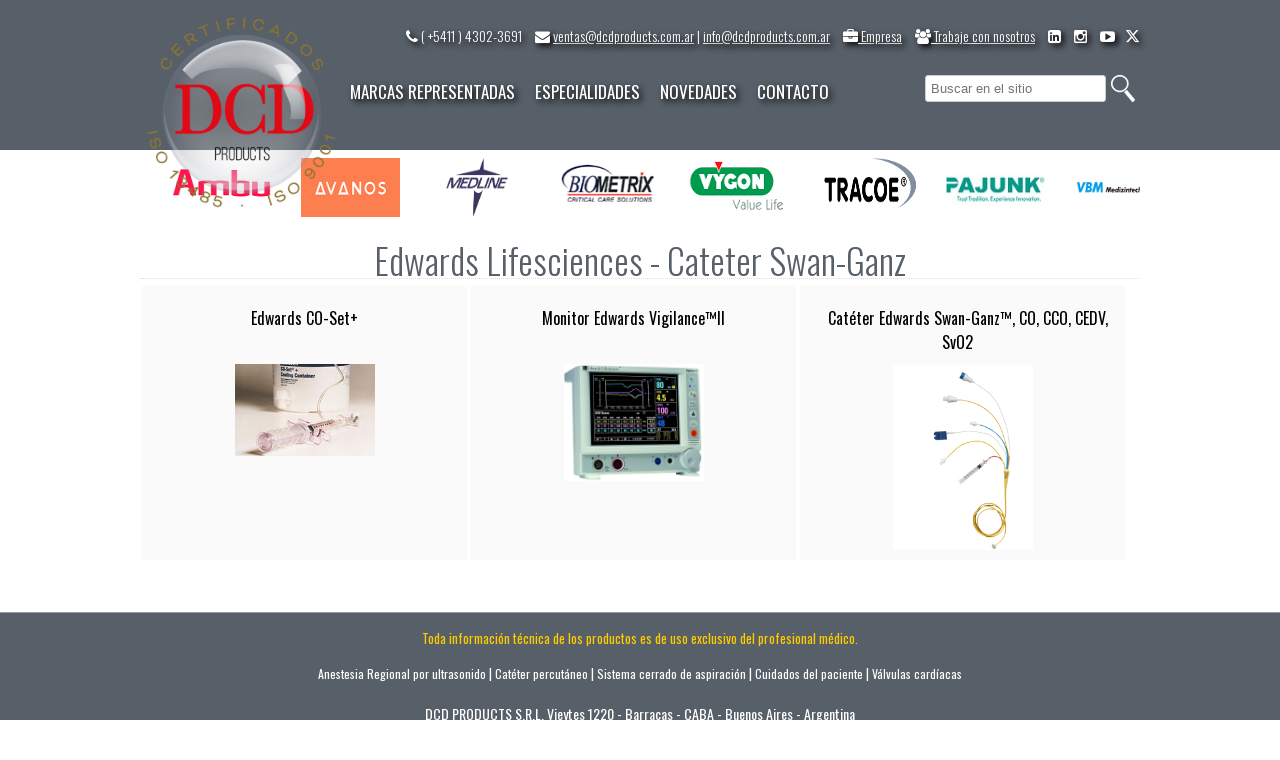

--- FILE ---
content_type: text/html; charset=ISO-8859-1
request_url: https://www.dcdproducts.com.ar/listar.php?s=edwards-lifesciences---cateter-swan-ganz&c=26978
body_size: 7573
content:
<!DOCTYPE html PUBLIC "-//W3C//DTD XHTML 1.0 Transitional//EN" "http://www.w3.org/TR/xhtml1/DTD/xhtml1-transitional.dtd">

<html xmlns="http://www.w3.org/1999/xhtml">
<head>
<title>Catéter percutáneo - Monitorización Hemodinámica</title>
<meta http-equiv="X-UA-Compatible" content="IE=9; IE=8; IE=7; IE=EDGE" />
<meta http-equiv="Content-Type" content="text/html; charset=iso-8859-1" />
<meta name="robots" content="index, follow, all" />


<meta name="title" content="Catéter percutáneo - Monitorización Hemodinámica">
<meta name="description" content="">
<meta name="keywords" content="">



<link href="css/portales.css" rel="stylesheet" type="text/css" />
<link href="css/custom.css?css_stamp=1769151793" rel="stylesheet" type="text/css" />
<link rel="shortcut icon" href="favicon.ico" />
<link rel="icon" type="image/png" href="favicon.png"/>
<script type="text/javascript" src="js/jquery.js"></script>
<script type="text/javascript" src="js/jquery.li-scroller.1.0.js" ></script>
<script type="text/javascript" src="js/jquery.validate.js" ></script>
<script type="text/javascript" src="js/funciones.js" ></script>
<script type="text/javascript" src="js/portales.js" ></script>

<script type="text/javascript" language="javascript" src="js/jquery.carouFredSel-4.3.3-packed.js"></script>
 

<meta name="google-site-verification" content="Z1faJEzVaD5H9wHWnw_g3Pr4d7wPvbGyiILkfbMQR3A" />
<link rel="stylesheet" type="text/css" href="css/all.min.css" />

<style>
i.fa.fa-twitter:before { content:'\e61b' !important; font-family:'Font Awesome 6 Brands' !important }
</style>
</head>
<body  class="listar3" >
<script language="javascript" type="text/javascript">
    $(document).ready(function() {
equalHeight2($("#listar .cajam"));
	equalHeight2($("#listar .cajam div.eltit h2"));	
	});
	</script>
<div id="externa">
<div id="top"> <link rel="stylesheet" href="https://maxcdn.bootstrapcdn.com/font-awesome/4.5.0/css/font-awesome.min.css">
<div class="franja_top"><div class="franja_innner"><i class="fa fa-phone" aria-hidden="true"></i> ( +5411 ) 4302-3691 <i class="fa fa-envelope" aria-hidden="true"></i>
 <a href="mailto:ventas@dcdproducts.com.ar">ventas@dcdproducts.com.ar</a> | <a href="mailto:info@dcdproducts.com.ar">info@dcdproducts.com.ar</a> <a href="detalle.php?a=quienes-somos&t=1&d=1"><i class="fa fa-briefcase" aria-hidden="true"></i> Empresa</a> <a href="rrhh.php"><i class="fa fa-users" aria-hidden="true"></i>
</i> Trabaje con nosotros</a> <a href="https://www.linkedin.com/company/dcd-products-srl/?viewAsMember=true" target="_blank"><i class="fa fa-linkedin-square" aria-hidden="true"></i></a> <a href="https://www.instagram.com/dcdproducts/"  target="_blank" ><i class="fa fa-instagram" aria-hidden="true"></i></a> <a href="https://www.youtube.com/channel/UCFe0WrxR5mKu0oYgzBU1KRw/"  target="_blank" ><i class="fa fa-youtube-play" aria-hidden="true"></i></a><a href="https://twitter.com/DcdProducts" target="_blank" ><i class="fa fa-twitter" aria-hidden="true"></i></a>
<div class="form_buscar"><form action="busqueda.php"><input name="palabra" class="boxbuscar" type="text" placeholder="Buscar en el sitio"><input src="imagenes/btn-buscar.png" value="Buscar" align="middle" type="image" class="lupa"></form></div></div></div>
	<div id="header"> 		<div id="ban-headers"> 
			<div id="header1"><a href="home.php" target="_self" onClick="cuentaBanner(12)" title="Edwards Lifesciences - Cateter Swan-Ganz"><img src="banners/logo dcd.png" border="0" vspace="0" height="200" width="200"  alt="Edwards Lifesciences - Cateter Swan-Ganz" title="Edwards Lifesciences - Cateter Swan-Ganz" /></a></div>
			<div id="header2"></div>
		</div>
		<div id="fecha"><script type="text/javascript"> fecha(); </script></div>		<div id="banner-superior" class="pre-menu"></div>
		 <div id="menusup"><ul id="nav" style="z-index:100">   <li><a  target="_self" style="cursor:default" >MARCAS REPRESENTADAS</a><ul>  <li><a  target="_self" style="cursor:default" >Avanos Medical</a><ul>  <li><a href="/detalle.php?a=acerca-de-avanos&t=40&d=128" target="_self"  >Acerca de Avanos Medical</a></li> </ul></li>   <li><a  target="_self" style="cursor:default" >Ambu</a><ul>  <li><a href="https://www.dcdproducts.com.ar/detalle.php?a=acerca-de-ambu&t=128&d=527&uso_interno=S" target="_self"  >Acerca de Ambu</a></li>   <li><a  target="_self" style="cursor:default" >Manejo Vía Aerea</a><ul>  <li><a href="/listar.php?s=mascara-laringea-ambu&c=22981" target="_self"  >Mascarillas Laringeas</a></li>   <li><a href="/listar.php?s=ambu----mascarillas-faciales&c=26992" target="_self"  >Mascarillas Faciales</a><ul>  <li><a href="/detalle.php?a=ambu-king-mask&t=86&d=335" target="_self"  >Ambu mascarillas descartables</a></li>   <li><a href="/detalle.php?a=ambu-silicona&t=86&d=336" target="_self"  >Ambu mascarillas reutilizables</a></li> </ul></li>   <li><a href="/listar.php?s=ambu---intubacion-dificultosa&c=22982" target="_self"  >Intubación dificulosa</a></li> </ul></li>   <li><a href="/detalle.php?a=circuitos-para-anestesia-ambu:--king-jackson-rees,-king-mapleson-y-flex2&t=90&d=326" target="_self"  >Circuitos para Anestesia Ambu</a></li>   <li><a href="/listar.php?s=ambu---resucitadores-y-accesorios&c=24332" target="_self"  >Resucitadores y accesorios</a></li>   <li><a href="/listar.php?s=ambu---electrodos&c=27353" target="_self"  >Electrodos</a></li>   <li><a href="/listar.php?s=ambu---endoscopias&c=27775" target="_self"  >Endoscopía</a></li> </ul></li>   <li><a  target="_self" style="cursor:default" >Edwards Lifesciences</a><ul>  <li><a href="/detalle.php?a=acerca-de-edwards-lifesciences&t=43&d=131" target="_self"  >Acerca de Edwards Lifesciences</a></li>   <li><a href="/detalle.php?a=monitoreo-hemodinamico&t=80&d=319" target="_self"  >Monitoreo Hemodinámico</a><ul>  <li><a href="/listar.php?s=edwards-lifesciences---control-de-presion&c=26977" target="_self"  >Control de Presión</a><ul>  <li><a href="/detalle.php?a=edwards-truwave™&t=50&d=80" target="_self"  >Edwards TruWave</a></li> </ul></li>   <li><a href="/listar.php?s=edwards-lifesciences---monitoreo-minimamente-invasivo&c=26979" target="_self"  >Monitoreo Mínimamente Invasivo</a><ul>  <li><a href="/detalle.php?a=flotrac™&t=48&d=212" target="_self"  >Flo Trac</a></li>   <li><a href="/detalle.php?a=edwards-plataforma-clinica-ev1000™&t=48&d=327" target="_self"  >Edwards Plataforma Clínica EV1000</a></li> </ul></li>   <li><a href="/listar.php?s=edwards-lifescience--oximetria&c=27073" target="_self"  >Oximetría</a></li>   <li><a href="/listar.php?s=edwards-lifesciences---cateter-swan-ganz&c=26978" target="_self"  >Catéter Swan-Ganz™</a><ul>  <li><a href="/detalle.php?a=edwards-co-set+&t=49&d=87" target="_self"  >Edwars CO-Set</a></li>   <li><a href="/detalle.php?a=cateter-edwards-swan-ganz™,-co,-cco,-cedv,-svo2&t=49&d=89" target="_self"  >Catéter Edwards Swan-Ganz™</a></li> </ul></li>   <li><a href="/listar.php?s=edwards-lifescience---volumetricos&c=27074" target="_self"  >Volumétricos</a></li>   <li><a href="/listar.php?s=edwards-lifescience---plataformas&c=27075" target="_self"  >Plataformas de Monitoreo</a></li>   <li><a href="/detalle.php?a=monitoreo-no-invasivo---clearsight&t=84&d=462" target="_self"  >No Invasivo - ClearSight</a></li> </ul></li>   <li><a href="/listar.php?s=edwards-lifesciences---valvulas-cardiacas&c=26980" target="_self"  >Válvulas Cardíacas</a><ul>  <li><a href="/detalle.php?a=valvula-mitris-resilia&t=83&d=560" target="_self"  >Válvula Mitris Resilia</a></li>   <li><a href="/detalle.php?a=valvula-inspiris-resilia&t=83&d=499" target="_self"  >Válvula Resilia Inspiris</a></li>   <li><a href="/detalle.php?a=valvula-intuity-elite&t=83&d=328" target="_self"  >Edwards Intuity Elite</a></li>   <li><a href="/detalle.php?a=valvula-magna-ease-mitral&t=83&d=344" target="_self"  >Carpentier Edwards Magna Ease Mitral</a></li>   <li><a href="/detalle.php?a=valvula-magna-ease-aortica&t=83&d=330" target="_self"  >Carpentier Edwards Magna Ease Aortica</a></li>   <li><a href="/detalle.php?a=anillo-carpentier-physio-ii-mitral&t=83&d=345" target="_self"  >Carpentier Edwards Physio II Mitral</a></li>   <li><a href="/detalle.php?a=anillo-carpentier-physio-tricuspideo&t=83&d=346" target="_self"  >Carpentier Edwards Physio Tricuspideo</a></li>   <li><a href="/detalle.php?a=tubo-valvulado-biologico-konect&t=83&d=571" target="_self"  >Tubo valvulado biológico Konect</a></li> </ul></li>   <li><a href="/listar.php?s=edwards-lifesciences--tratamiento-de-coagulos-----fogarty®-y-shunt&c=27786" target="_self"  >Tratamiento de Coágulos -  Fogarty® y Shunt</a></li> </ul></li>   <li><a  target="_self" style="cursor:default" >Essity</a><ul>  <li><a href="/detalle.php?a=acerca-de-essity&t=120&d=502" target="_self"  >Acerca de Essity</a></li>   <li><a href="/listar.php?s=essity---telas-adhesivas&c=27766" target="_self"  >Telas Adhesivas</a></li>   <li><a href="/listar.php?s=essity---apositos-transparentes&c=27768" target="_self"  >Apósitos Transparentes</a></li>   <li><a href="/listar.php?s=essity---apositos-postoperatorios&c=27769" target="_self"  >Apósitos Postoperatorios (próximamente)</a></li>   <li><a href="/listar.php?s=essity---fijacion&c=27767" target="_self"  >Fijación</a></li>   <li><a href="/listar.php?s=essity---cuidado-de-heridas-avanzadas&c=27770" target="_self"  >Cuidado de Heridas Avanzadas</a></li> </ul></li>   <li><a  target="_self" style="cursor:default" >Medline</a><ul>  <li><a href="/detalle.php?a=acerca-de-medline&t=42&d=130" target="_self"  >Acerca de Medline</a></li>   <li><a href="/detalle.php?a=teleflex-hudson-rci-catalogo-de-productos&t=46&d=136" target="_self"  >Medline Catálago de Productos</a></li> </ul></li>   <li><a  target="_self" style="cursor:default" >Pajunk</a><ul>  <li><a href="/detalle.php?a=acerca-de-pajunk&t=39&d=126" target="_self"  >Acerca de Pajunk</a></li>   <li><a  target="_self" style="cursor:default" >Anestesia </a><ul>  <li><a href="/listar.php?s=pajunk---anestesia-central&c=22524" target="_self"  >Anestesia Central</a></li>   <li><a href="/detalle.php?a=&t=0&d=0" target="_self"  >Anestesia Regional</a><ul>  <li><a href="/listar.php?s=pajunk---anestesia-regional-por-neuroestimulacion---uso-simple&c=22526" target="_self"  >Por Neuroestimulación - Uso Simple</a></li>   <li><a href="/detalle.php?a=plexolong-y-stimulong&t=106&d=384" target="_self"  >Por Neuroestimulación - Uso Contínuo</a></li>   <li><a href="/listar.php?s=pajunk---anestesia-regional-por-ultrasonido---uso-simple&c=22525" target="_self"  >Por Ultrasonido - Uso Simple</a></li>   <li><a href="/listar.php?s=pajunk---anestesia-regional-por-neuroestimulacion---uso-continuo&c=27104" target="_self"  >Por Ultrasonido - Uso Contínuo</a></li> </ul></li>   <li><a  target="_self" style="cursor:default" >Anestesia Pediátrica</a></li>   <li><a href="/listar.php?s=pajunk---equipo-de-neuroestimuladores&c=27105" target="_self"  >Equipos de Neuroestimulación</a></li> </ul></li>   <li><a href="/listar.php?s=pajunk---tratamiento-del-dolor&c=22533" target="_self"  >Tratamiento del Dolor</a></li> </ul></li>   <li><a  target="_self" style="cursor:default" >Sedana Medical</a><ul>  <li><a href="https://www.dcdproducts.com.ar/detalle.php?a=acerca-de-sedana-medical&t=134&d=541&uso_interno=S" target="_self"  >Acerca de Sedana Medical</a></li>   <li><a href="https://www.dcdproducts.com.ar/detalle.php?a=sedacion-inhalatoria---sedaconda-acd-s-(proximamente)&t=134&d=540&uso_interno=S" target="_self"  >Sedación Inhalatoria</a></li> </ul></li>   <li><a href="/detalle.php?a=acerca-de-teleflex&t=138&d=230" target="_self"  >Teleflex</a></li>   <li><a  target="_self" style="cursor:default" >Tracoe</a><ul>  <li><a href="/detalle.php?a=acerca-de-tracoe&t=71&d=243" target="_self"  >Acerca de Tracoe</a></li>   <li><a href="/listar.php?s=tracoe---canulas-de-traqueostomia&c=24329" target="_self"  >Cánulas de traqueostomia</a><ul>  <li><a href="/listar.php?s=tracoe---linea-twist&c=26853" target="_self"  >Linea Twist</a><ul>  <li><a href="/detalle.php?a=twist-con-balon&t=98&d=334" target="_self"  >Twist con Balón</a></li>   <li><a href="/detalle.php?a=twist-con-balon-fenestrada&t=98&d=337" target="_self"  >Twist con Balón Fenestrada</a></li>   <li><a href="/detalle.php?a=twist-sin-balon&t=98&d=338" target="_self"  >Twist sin Balón </a></li>   <li><a href="/detalle.php?a=twist-sin-balon-fenestrada&t=98&d=339" target="_self"  >Twist sin Balón Fenestrada</a></li>   <li><a href="/detalle.php?a=twist-con-aspiracion-sugblotica&t=98&d=340" target="_self"  >Twist con Aspiración Subglótica</a></li>   <li><a href="/detalle.php?a=twist-con-aspiracion-sugblotica-fenestrada&t=98&d=341" target="_self"  >Twist con Aspiración Subglótica Fenestrada</a></li> </ul></li>   <li><a href="/listar.php?s=tracoe---linea-twist-plus&c=26932" target="_self"  >Linea Twist Plus</a><ul>  <li><a href="/detalle.php?a=twist-plus-con-balon&t=99&d=342" target="_self"  >Twist Plus con Balón</a></li>   <li><a href="/detalle.php?a=twist-plus-con-balon-fenestrada&t=99&d=348" target="_self"  >Twist Plus con Balón Fenestrada</a></li>   <li><a href="/detalle.php?a=twist-plus-sin-balon&t=99&d=349" target="_self"  >Twist Plus sin Balón</a></li>   <li><a href="/detalle.php?a=twist-plus-sin-balon-fenestrada&t=99&d=350" target="_self"  >Twist Plus sin Balón Fenestrada</a></li>   <li><a href="/detalle.php?a=twist-plus-con-aspiracion-subglotica&t=99&d=352" target="_self"  >Twist Plus con Balón y Aspiración Subglótica</a></li>   <li><a href="/detalle.php?a=twist-plus-con-aspiracion-subglotica-fenestrada&t=99&d=351" target="_self"  >Twist Plus con Balón y Aspiración Subglótica</a></li> </ul></li>   <li><a href="/listar.php?s=tracoe---vario&c=26944" target="_self"  >Línea Vario</a><ul>  <li><a href="/detalle.php?a=vario-anillada&t=100&d=353" target="_self"  >Vario Anillada con Balón</a></li>   <li><a href="/detalle.php?a=vario-anillada-sin-balon&t=100&d=367" target="_self"  >Vario Anillada sin Balón</a></li>   <li><a href="/detalle.php?a=vario-sin-anillar-con-balon&t=100&d=368" target="_self"  >Vario sin Anillar con Balón</a></li>   <li><a href="/detalle.php?a=vario-con-aspiracion-subglotica&t=100&d=369" target="_self"  >Vario con Aspiración Subglótica</a></li> </ul></li>   <li><a href="/listar.php?s=tracoe---vario-extra-larga&c=26945" target="_self"  >Línea Vario Extra - Larga</a><ul>  <li><a href="/detalle.php?a=vario-extra---larga-anillada-con-balon&t=101&d=370" target="_self"  >Vario X-L Anillada con Balón </a></li>   <li><a href="/detalle.php?a=vario-extra---larga-sin-anillar-con-balon&t=101&d=371" target="_self"  >Vario X-L sin Anillar con Balón </a></li>   <li><a href="/detalle.php?a=vario-extra---larga-con-aspiracion-subglotica&t=101&d=372" target="_self"  >Vario X-L con Aspiración Subglótica </a></li> </ul></li>   <li><a href="/listar.php?s=tracoe---mini&c=26995" target="_self"  >Línea Mini</a><ul>  <li><a href="/detalle.php?a=mini-neonatal&t=102&d=373" target="_self"  >Mini Neonatal</a></li>   <li><a href="/detalle.php?a=mini-pediatrica&t=102&d=374" target="_self"  >Mini Pediátrica</a></li> </ul></li>   <li><a href="/detalle.php?a=linea-comfort&t=72&d=251" target="_self"  >Línea Confort</a></li> </ul></li>   <li><a href="/listar.php?s=tracoe---set-completo-para-traqueotomia&c=24331" target="_self"  >Set de traqueotomia</a><ul>  <li><a href="/listar.php?s=tracoe---set-completo-para-traqueotomia&c=24336" target="_self"  >Set Completo de traqueotomia</a></li>   <li><a href="/detalle.php?a=set-de-dilatacion&t=75&d=271" target="_self"  >Set de Dilación</a></li>   <li><a href="/listar.php?s=tracoe---introd.-atraumatico-con-canula-montada&c=24337" target="_self"  >Introd. atraumat. con cánula montada</a></li> </ul></li>   <li><a href="/listar.php?s=tracoe---accesorios&c=24330" target="_self"  >Accesorios</a><ul>  <li><a href="/detalle.php?a=tutor-de-traqueostoma-(boton)&t=73&d=297" target="_self"  >Tutor de Traqueostoma (Botón)</a></li>   <li><a href="/detalle.php?a=valvula-de-fonacion&t=73&d=252" target="_self"  >Válvula de fonación</a></li> </ul></li> </ul></li>   <li><a  target="_self" style="cursor:default" >VBM</a><ul>  <li><a href="/detalle.php?a=acerca-de-vbm&t=104&d=407" target="_self"  >Acerca de VBM</a></li>   <li><a href="/listar.php?s=vbm---manejo-de-via-aerea&c=27113" target="_self"  >Manejo de Vía Aérea</a></li>   <li><a href="/listar.php?s=vbm---sistemas-de-torniquete-e-infusion-a-presion&c=27114" target="_self"  >Sistemas de Torniquete</a></li> </ul></li>   <li><a  target="_self" style="cursor:default" >Vygon</a><ul>  <li><a href="/detalle.php?a=acerca-de-vygon&t=9&d=12" target="_self"  >Acerca de Vygon</a></li>   <li><a href="/listar.php?s=vygon---accesorios-iv&c=22555" target="_self"  >Accesos IV</a></li>   <li><a  target="_self" style="cursor:default" >Adulto</a><ul>  <li><a href="/listar.php?s=vygon---cateteres-cortos-arteriales/venosos&c=22565" target="_self"  >Catéter Arterial</a></li>   <li><a href="/listar.php?s=vygon---cateter-venoso-central-por-seldinger-adulto&c=22564" target="_self"  >Catéter Venoso Central por Seldinger</a></li> </ul></li>   <li><a  target="_self" style="cursor:default" >Neonatología y Pediatría</a><ul>  <li><a href="/listar.php?s=vygon---cateteres-smart-midline&c=27809" target="_self"  >Catéteres Smart Midlines </a></li>   <li><a href="/listar.php?s=vygon---cateteres-cortos-arteriales/venosos&c=22561" target="_self"  >Catéter Arterial</a></li>   <li><a href="/listar.php?s=vygon---cateter-venoso-central-por-tecnica-seldinger&c=22559" target="_self"  >Catéter Venoso Central por técnica  Seldinger</a></li>   <li><a href="/listar.php?s=vygon---introductor-para-picc&c=22562" target="_self"  >Introductores para Picc</a></li>   <li><a href="/listar.php?s=cateter-percutaneo---vygon&c=22558" target="_self"  >PICC</a></li>   <li><a href="/detalle.php?a=bandeja-descartable-para-colocacion-de-picc&t=7&d=429" target="_self"  >Kit descartable para colocación de PICC</a></li>   <li><a href="/listar.php?s=vygon---cateter-umbilical&c=22560" target="_self"  >Umbilicales</a></li> </ul></li>   <li><a href="/listar.php?s=vygon---set-descartables&c=22556" target="_self"  >Set descartables</a></li>   <li><a href="/detalle.php?a=nutrisafe2&t=29&d=94" target="_self"  >Sistema Seguro de Alimentación Enteral </a></li>   <li><a href="/listar.php?s=vygon---vias-resperatorias&c=22566" target="_self"  >Vias Respiratorias</a></li>   <li><a href="/listar.php?s=vygon---material-adicional&c=22453" target="_self"  >Material adicional</a></li> </ul></li>   <li><a href="/detalle.php?a=&t=0&d=0" target="_self"  >PEROUSE - VYGON</a><ul>  <li><a href="/listar.php?s=perouse---vygon&c=27527" target="_self"  >Catéteres Implantables y Agujas</a></li> </ul></li> </ul></li>   <li><a  target="_self" style="cursor:default" >ESPECIALIDADES</a><ul>  <li><a href="/detalle.php?a=anestesia&t=80&d=322" target="_self"  >Anestesia</a><ul>  <li><a href="/listar.php?s=pajunk---anestesia-central&c=22683" target="_self"  >Anestesia Central</a></li>   <li><a  target="_self" style="cursor:default" >Anestesia Regional</a><ul>  <li><a href="/listar.php?s=pajunk---anestesia-regional-por-neuroestimulacion---uso-simple&c=22685" target="_self"  >Por Neuroestimulación - Uso Simple</a></li>   <li><a href="/listar.php?s=pajunk---anestesia-regional-por-ultrasonido---uso-continuo&c=27106" target="_self"  >Por Neuroestimulación - Uso Contínuo</a></li>   <li><a href="/listar.php?s=pajunk---anestesia-regional-por-ultrasonido---uso-simple&c=27108" target="_self"  >Por Ultrasonido - Uso Simple</a></li>   <li><a href="/listar.php?s=pajunk---anestesia-regional-por-ultrasonido---uso-continuo&c=22684" target="_self"  >Por Ultrasonido - Uso Contínuo</a></li> </ul></li>   <li><a  target="_self" style="cursor:default" >Circuitos para Anestesia</a><ul>  <li><a href="/detalle.php?a=circuitos-para-anestesia&t=89&d=332" target="_self"  >Circuitos DCD</a></li>   <li><a href="/detalle.php?a=circuitos-para-anestesia-ambu:--king-jackson-rees,-king-mapleson-y-flex2&t=90&d=326" target="_self"  >Circuitos Ambu</a></li> </ul></li>   <li><a href="/detalle.php?a=intubacion-dificultosa-segun-algoritmo&t=59&d=395" target="_self"  >Intubación Dificultosa</a></li>   <li><a href="/listar.php?s=edwards-monitoreo-hemodinamico&c=22639" target="_self"  >Monitoreo Hemodinámico</a><ul>  <li><a href="/detalle.php?a=edwards-truwave™&t=50&d=80" target="_self"  >Control de Presión</a></li>   <li><a href="/listar.php?s=edwards-lifesciences---monitoreo-minimamente-invasivo&c=27028" target="_self"  >Mínimamente Invasivo</a></li>   <li><a href="/listar.php?s=edwards-lifescience--oximetria&c=27029" target="_self"  >Oximetría</a></li>   <li><a href="/listar.php?s=edwards-lifesciences---cateter-swan-ganz&c=27030" target="_self"  >Catéter Swan Ganz</a></li>   <li><a href="/listar.php?s=edwards-lifescience---volumetricos&c=27031" target="_self"  >Volumétricos</a></li>   <li><a href="/listar.php?s=edwards-lifescience---plataformas&c=27032" target="_self"  >Plataformas de Monitoreo</a></li>   <li><a href="/detalle.php?a=monitoreo-no-invasivo---clearsight&t=84&d=462" target="_self"  >No Invasivo ClearSight</a></li> </ul></li>   <li><a href="/detalle.php?a=octopus-triple-lumen-para-ativ&t=14&d=76" target="_self"  >Accesorios para Anestesia Total Intravenosa</a></li>   <li><a href="/detalle.php?a=catalogo-de-anestesia&t=77&d=277" target="_self"  >Catálogo de Anestesia</a></li> </ul></li>   <li><a href="/detalle.php?a=lista-completa-de-productos-para-linea-de-neo-y-pediatria&t=81&d=281" target="_self"  >Neonatología y Pediatría</a><ul>  <li><a href="/listar.php?s=ambu---neo&c=26911" target="_self"  >Ambu</a></li>   <li><a href="/listar.php?s=essity-neo-y-pediatria&c=27773" target="_self"  >Essity Cuidado de Heridas y Fijaciones</a></li>   <li><a href="/listar.php?s=vygon---accesorios-iv&c=22603" target="_self"  >Accesorios IV</a></li>   <li><a href="/listar.php?s=vygon---cateteres-smart-midline&c=27810" target="_self"  >Catéteres Smart Midline </a></li>   <li><a href="/listar.php?s=vygon---cateteres-cortos-arteriales/venosos&c=22605" target="_self"  >Catéteres Arteriales</a></li>   <li><a href="/listar.php?s=cateter-percutaneo---vygon&c=22599" target="_self"  >Catéteres Percutáneos</a></li>   <li><a href="/listar.php?s=vygon---cateter-umbilical&c=22602" target="_self"  >Catéteres Umbilicales</a></li>   <li><a href="/listar.php?s=vygon---cateter-venoso-central-por-tecnica-seldinger&c=22601" target="_self"  >Catéteres Venosos Centrales por técnica Seldinger</a></li>   <li><a href="/listar.php?s=vygon---introductor-para-picc&c=22600" target="_self"  >Introductores para Catéteres Percutáneos (PICC)</a></li>   <li><a href="/detalle.php?a=surfcath-para-adm.-de-surfactante&t=7&d=285" target="_self"  >Tubo endotraqueal con lúmen para adm. de sulfactante</a></li>   <li><a href="/detalle.php?a=nutrisafe2&t=29&d=94" target="_self"  >Sistema Seguro de Alimentación Enteral</a></li>   <li><a href="/detalle.php?a=neohelp™&t=7&d=288" target="_self"  >Neo-HeLP™</a></li>   <li><a href="/listar.php?s=avanos-medical-neonatologia-y-pediatria&c=22606" target="_self"  >Sistemas Cerrados de Aspiración</a></li>   <li><a href="/listar.php?s=tracoe---mini&c=26951" target="_self"  >Traqueotomía </a></li>   <li><a href="/detalle.php?a=pediasat™-cateter-venoso-central-para-oximetria-pediatrico&t=56&d=205" target="_self"  >Monitoreo Hemodinámico Mini Invasivo Pediátrico</a></li>   <li><a href="/listar.php?s=circuitos-pediatricos-dcd-products-srl&c=27080" target="_self"  >Circuitos para Anestesia y Respirador Pediátricos</a></li>   <li><a href="/detalle.php?a=catalogo-neonatologia-y-pediatria&t=77&d=276" target="_self"  >Catálogo de Neonatología y Pediatría</a></li> </ul></li>   <li><a href="detalle.php?a=spot-cuidados-criticos&t=80&d=284&uso_interno=S" target="_self"  >Cuidados Críticos Adulto</a><ul>  <li><a href="/listar.php?s=urologia&c=27822" target="_self"  >Urología</a></li>   <li><a href="https://www.dcdproducts.com.ar/detalle.php?a=sedacion-inhalatoria---sedaconda-acd-s-(proximamente)&t=134&d=540&uso_interno=S" target="_self"  >Sedación Inhalatoria</a></li>   <li><a href="detalle.php?a=monitoreo-hemodinamico&t=80&d=319" target="_self"  >Monitoreo Hemodinamico</a><ul>  <li><a href="/detalle.php?a=edwards-truwave™&t=50&d=80" target="_self"  >Control de Presión</a></li>   <li><a href="/listar.php?s=edwards-lifesciences---monitoreo-minimamente-invasivo&c=27050" target="_self"  >Minimamente Invasivo</a></li>   <li><a href="/listar.php?s=edwards-lifescience--oximetria&c=27051" target="_self"  >Oximetría</a></li>   <li><a href="/listar.php?s=edwards-lifesciences---cateter-swan-ganz&c=27052" target="_self"  >Cateter Swan Ganz</a></li>   <li><a href="/listar.php?s=edwards-lifescience---volumetricos&c=27053" target="_self"  >Volumétricos</a></li>   <li><a href="/listar.php?s=edwards-lifescience---plataformas&c=27054" target="_self"  >Plataformas de Monitoreo</a></li>   <li><a href="/detalle.php?a=monitoreo-no-invasivo---clearsight&t=84&d=462" target="_self"  >No Invasivo ClearSight</a></li> </ul></li>   <li><a href="/listar.php?s=ambu---resucitadores-y-accesorios&c=26974" target="_self"  >Resucitadores y accesorios</a></li>   <li><a href="/listar.php?s=avanos-medical---navm&c=22624" target="_self"  >Soluciones para NAVM</a></li>   <li><a href="https://www.dcdproducts.com.ar/detalle.php?a=traqueotomia-tracoe&t=80&d=323" target="_self"  >Ventilación Invasiva</a><ul>  <li><a href="/listar.php?s=tracoe---canulas-de-traqueostomia&c=26949" target="_self"  >Cánulas de Traqueostomía</a></li>   <li><a href="/listar.php?s=tracoe---set-completo-para-traqueotomia&c=26950" target="_self"  >Set de traqueotomía percutánea</a></li> </ul></li>   <li><a href="/detalle.php?a=circuitos-para-cuidados-criticos&t=89&d=331" target="_self"  >Circuitos para Cuidados Críticos de Adultos</a></li> </ul></li>   <li><a  target="_self" style="cursor:default" >Cirugia Cardiovascular</a><ul>  <li><a  target="_self" style="cursor:default" >Reemplazo Valvular</a><ul>  <li><a href="/detalle.php?a=tubo-valvulado-biologico-konect&t=83&d=571" target="_self"  >Tubo valvulado biológico Konect</a></li>   <li><a href="/detalle.php?a=valvula-mitris-resilia&t=83&d=560" target="_self"  >Válvula Mitris Resilia</a></li>   <li><a href="/detalle.php?a=valvula-inspiris-resilia&t=83&d=499" target="_self"  >Válvula Resilia Inspiris</a></li>   <li><a href="/detalle.php?a=valvula-intuity-elite&t=83&d=328" target="_self"  >Edwards Intuity Elite</a></li>   <li><a href="/detalle.php?a=valvula-magna-ease-aortica&t=83&d=330" target="_self"  >Carpentier Edwards Magna Ease Aortica</a></li>   <li><a href="/detalle.php?a=valvula-magna-ease-mitral&t=83&d=344" target="_self"  >Carpentier Edwards Magna Ease Mitral</a></li> </ul></li>   <li><a  target="_self" style="cursor:default" >Anillos para Anuloplastia</a><ul>  <li><a href="/detalle.php?a=anillo-carpentier-physio-ii-mitral&t=83&d=345" target="_self"  >Carpentier Edwards Physio II Mitral</a></li>   <li><a href="/detalle.php?a=anillo-carpentier-physio-tricuspideo&t=83&d=346" target="_self"  >Carpentier Edwards Physio Tricuspideo</a></li> </ul></li>   <li><a href="/listar.php?s=edwards-lifesciences--tratamiento-de-coagulos-----fogarty®-y-shunt&c=27793" target="_self"  >Tratamiento de Coágulos -  Fogarty®</a></li> </ul></li>   <li><a href="https://www.dcdproducts.com.ar/detalle.php?a=cuidado-de-heridas-con-essity&t=80&d=514" target="_self"  >Cuidado de Heridas Agudas y Avanzadas</a></li>   <li><a href="/listar.php?s=ambu---endoscopias&c=27776" target="_self"  >Endoscopía</a></li> </ul></li>   <li><a href="/listar.php?s=novedades&c=22436" target="_self"  >NOVEDADES</a></li>   <li><a href="contacto.php" target="_self"  >CONTACTO</a></li> </ul></div>		<div style="clear:both"></div>
		<div id="banner-superior" class="post-menu"></div>
		
	</div>
</div>

<div style="clear:both"></div>

<div class="scroll_sup" style="height:59px">
	<script type="text/javascript" language="javascript">
    $(function() {
        $("#scroll2").carouFredSel({
            direction:"left",
            scroll:{
                pauseOnHover:true,
                items:1
                },
            auto:{
                play:true,
                pauseDuration:0,
                duration:2500,
                easing:"linear"
            }
        }); 
    });
    </script>
    <style type="text/css">
	#scroll_izq li, #scroll_der li { height:59px }
	</style>
    <ul id="scroll2" style="height:59px">
        <li><a href="detalle.php?a=acerca-de-edwards-lifesciences&t=43&d=131" target="_self"><img src="scroll/0002000236274logo-edwards-chiquito.png" width="120" height="59" border="0"></a></li><li><a href="listar.php?s=ambu&c=22979" target="_self"><img src="scroll/0002000417018Ambu-(company)-logo-reducido.png" width="120" height="59" border="0"></a></li><li><a href="https://www.dcdproducts.com.ar/detalle.php?a=sistemas-de-succiOn-cerrada-ballard*&t=53&d=134" target="_self"><img src="scroll/0002001869519avanos-medical--59-120.png" width="120" height="59" border="0"></a></li><li><a href="detalle.php?a=acerca-de-teleflex-hudson-rci&t=42&d=130" target="_self"><img src="scroll/0002000552423medline-para-representaciones.jpg" width="120" height="59" border="0"></a></li><li><img src="scroll/0002000604866scroll-06.gif" width="120" height="59" border="0"></li><li><a href="detalle.php?a=acerca-de-vygon&t=9&d=12" target="_self"><img src="scroll/0002001361532Vygon-logo-120x59.png" width="120" height="59" border="0"></a></li><li><a href="detalle.php?a=acerca-de-tracoe&t=71&d=243" target="_self"><img src="scroll/0002000744120TRACOE-logo.png" width="120" height="59" border="0"></a></li><li><a href="detalle.php?a=acerca-de-pajunk&t=39&d=126" target="_self"><img src="scroll/0002001120762PA-Signet-Wort-Bild-120x59.png" width="120" height="59" border="0"></a></li><li><img src="scroll/0002000846356vbm-medizintechnik-gmbh-logo-vector-banner.png" width="120" height="59" border="0"></li><li><img src="scroll/0002001004875scroll-10.gif" width="120" height="59" border="0"></li><li><img src="scroll/0002001545882Essity-logo-colour-CMYK-banner.png" width="120" height="59" border="0"></li><li><img src="scroll/0002001764271logo-sedanamedical-para-scrol.png" width="120" height="59" border="0"></li><li><a href="https://app1.n1servers.com.ar/~dcdproduct/detalle.php?a=acerca-de-teleflex&t=138&d=230" target="_self"><img src="scroll/0002001953040teleflex-120-59.png" width="120" height="59" border="0"></a></li>    </ul>
    <div class="clearfix"></div>
</div>

<div id="pre_maincontainer"></div>

<div id="maincontainer">
	<div id="contentcolumn" > <!-- InstanceBeginEditable name="bod" -->
        <div id="columna-grande" class="columna">
        <div id="bann_listar1"></div>
            <div id="listar">
    	        <h1 class='titproylistar'>Edwards Lifesciences - Cateter Swan-Ganz</h1>
				
				   
                                <div class="cajam">
                    <span class="copete">  </span>
                    <div class="eltit"><h2> <a href="detalle.php?a=edwards-co-set+&t=49&d=87" target="_self" class="titnotlink">Edwards CO-Set+</a></h2></div>
					<div id='imagen_listar'><a href="detalle.php?a=edwards-co-set+&t=49&d=87" target="_self" class="le" title="Edwards CO-Set+"><img src="/documentos/49/87_COset.jpg" alt="Edwards CO-Set+" align="center" class="imagen" border="0" vspace="0" hspace="0"  height="92" width="140" ></a></div>
	
                    <div style="clear:both"></div>
				</div>
                                <div class="cajam">
                    <span class="copete">  </span>
                    <div class="eltit"><h2> <a href="detalle.php?a=monitor-edwards-vigilance™ii&t=49&d=88" target="_self" class="titnotlink">Monitor Edwards Vigilance™II</a></h2></div>
					<div id='imagen_listar'><a href="detalle.php?a=monitor-edwards-vigilance™ii&t=49&d=88" target="_self" class="le" title="Monitor Edwards Vigilance™II"><img src="/documentos/49/88_Vigilance.PNG" alt="Monitor Edwards Vigilance™II" align="center" class="imagen" border="0" vspace="0" hspace="0"  height="117" width="140" ></a></div>
	
                    <div style="clear:both"></div>
				</div>
                                <div class="cajam">
                    <span class="copete">  </span>
                    <div class="eltit"><h2> <a href="detalle.php?a=cateter-edwards-swan-ganz™,-co,-cco,-cedv,-svo2&t=49&d=89" target="_self" class="titnotlink">Catéter Edwards Swan-Ganz™, CO, CCO, CEDV, SvO2</a></h2></div>
					<div id='imagen_listar'><a href="detalle.php?a=cateter-edwards-swan-ganz™,-co,-cco,-cedv,-svo2&t=49&d=89" target="_self" class="le" title="Catéter Edwards Swan-Ganz™, CO, CCO, CEDV, SvO2"><img src="/documentos/49/89_Swan-Ganz.PNG" alt="Catéter Edwards Swan-Ganz™, CO, CCO, CEDV, SvO2" align="center" class="imagen" border="0" vspace="0" hspace="0"  height="186" width="140" ></a></div>
	
                    <div style="clear:both"></div>
				</div>
                				<br clear="all">
            </div>
                    <div id="bann_listar1"></div>
        </div>
  <!-- InstanceEndEditable --> <br class="br" />
	</div>
  <!-- FIN contentcolumn //--> 
  
		<div></div> 
  <div style="clear:both"></div>
</div>
<!-- FIN maincontainer //--> 
<!-- comienza pie //-->
<div style="clear:both"></div>

<div id="pie"> 
  <div>
    <div id="pie_clie">Toda información técnica de los productos es de uso exclusivo del profesional médico.</div>
    <h2 id="pie_seo"><b><a href="detalle.php?a=anestesia-regional-por-ultrasonido&t=64&d=221" title="Anestesia Regional por ultrasonido">Anestesia Regional por ultrasonido</a> | <a href="detalle.php?a=cateter-percutaneo&t=64&d=222" title="Catéter percutáneo">Catéter percutáneo</a> | <a href="detalle.php?a=sistema-cerrado-de-aspiracion&t=64&d=223" title="Sistema cerrado de aspiración">Sistema cerrado de aspiración</a> | <a href="detalle.php?a=cateter-percutaneo---calentamiento-de-paciente&t=64&d=236" title="Cateter Percutaneo - Calentamiento de paciente">Cuidados del paciente</a> | <a href="detalle.php?a=valvulas-cardiacas&t=64&d=547" title="Válvulas cardiacas">Válvulas cardíacas</a></b></h2>
    <br />
    <div id="datospie"> DCD PRODUCTS S.R.L.  Vieytes 1220 - Barracas - CABA - Buenos Aires - Argentina <br />
      Tel.: (54 11) 4302-3691 | Fax: ISO13485 ISO9001 | <script type="text/javascript">var name=" info";var domain="dcdproducts.com.ar";document.write("<a href=mailto:" + name + "@" + domain + " >" + name + "@" + domain + "</a>");</script>
      &nbsp;&nbsp;&nbsp;<a href="https://www.dcdproducts.com.ar" class="urlpie">www.dcdproducts.com.ar</a> <br />
    </div>
    <p class="pie"><a href="https://www.emarketingpro.com.ar" rel="nofollow" onclick="javascript:pageTracker._trackPageview('/link_saliente/emarketingpro.com.ar');" target="_blank" class="linkpie" title="Posicionamiento en Buscadores - eMarketingPro">Posicionamiento en Buscadores - eMarketingPro</a> | <a href="https://www.netone.com.ar/" rel="nofollow" onclick="javascript: pageTracker._trackPageview ('/link_saliente/netone.com.ar');" title="Diseño Web - NetOne - Argentina" target="_blank" class="linkpie">Dise&ntilde;o Web - NetOne</a></p>
  </div>
</div>
</div>
 

<!-- InstanceBeginEditable name="footer" -->
<!-- InstanceEndEditable -->

</body>
<!-- InstanceEnd --></html>

--- FILE ---
content_type: text/css
request_url: https://www.dcdproducts.com.ar/css/portales.css
body_size: 7094
content:
/************************************* RESET **************************************/
body,div,ul,ol,li,h1,h2,h3,h4,h5,h6,form,input,textarea,p, td { margin:0; padding:0; } fieldset,img {border:0;}ol,ul {list-style:none;} 
/************************************* COLUMNAS**************************************/
body { margin:0; padding:0; font-family: arial; color:#333; background:#ccc }
/*estructura*/
#maincontainer			{ width: 990px; border:0px solid #090; background:#fff; margin:0 auto;  border:0px solid #f00; padding:10px 0 0 0 }
#contentcolumn 		{ width: 780px; border:0px solid #069; float: left;   padding:0; margin:0; }
#columna-izquierda	{ width: 199px; border:0px solid #f00; background: #fff; margin:0; padding:0; border-right:1px solid #ddd;   }
#columna-grande		{ width: 550px; border:0px solid #fc0; background: #fff; margin:0;  float: right;  padding:0px;margin-right:10px}
#columna-derecha		{ width: 189px; border:0px solid #069; background:#f0f0f0; float: left;  border-left:1px solid #ddd;   padding:10px 5px; }
/****************************** PIE Y TOP *************************************/
#pie { font:normal 10px arial; width:990px; margin:auto; border-top:1px solid #999; background:#FFF; text-align:center; padding:15px 0px; }
#pie a, #pie a:hover{ text-decoration:none; color:#069; }
#top{ width:990px; margin:0 auto 0 auto; 	bordeR:0px solid #fc0; 	background:#fff; padding-top:8px; }
/************************************* CAJAS **************************************/
/*caja left y right----------------------------------------------------------------------------*/
.cajal, .cajar { border:0px  dashed #999; border-bottom:1px solid #666; font:normal 11px arial; line-height: 14px; background:#fafafa; padding:5px; }
.cajal .copete, .cajar .copete  	{ font-size: 10px; color:#069 }
.cajal H3, .cajar H3 { font:bold 12px arial; color:#99b732 }
.cajal H3 a , .cajar H3 a { font:bold 12px arial;text-decoration:none;color:#99b732 }
.cajal h3 a:hover, .cajar H3 a:hover { font:bold 12px arial;text-decoration:none;color:#99b732 }
.cajal .epigrafe, .cajar .epigrafe	{ font-size: 10px; text-align: left;font-style:italic;color:#000 }
.cajal a.le, .cajar a.le { font:normal 10px arial; color:#666; text-decoration:none; }
.cajal a.le:hover, .cajar a.le:hover { font:normal 10px arial; color:#069; text-decoration:none; }
/*cajamain------------------------------------------------------------------------------*/
.cajam { border:0px  dashed #CCCCCC; font:normal 11px arial; line-height: 14px; background:#fff; padding:0px; margin:5px 0}
.cajam .copete { font-size: 10px; color:#069 }
.cajam H2, .cajam H3 { font:bold 14px arial; color:#99b732 }
.cajam H2 a, .cajam H3 a { font:bold 15px arial;text-decoration:none;color:#99b732 }
.cajam h2 a:hover, .cajam H3 a:hover	{ font:bold 15px arial;text-decoration:none;color:#99b732 }
.cajam IMG { padding:2px; background-color:#fff; border:1px solid #ccc; }
.cajam .epigrafe	{ font-size: 10px; text-align: left;font-style:italic;color:#000 }
.cajam a.le			{ font:normal 10px arial; color:#666; text-decoration:none; }
.cajam a.le:hover	{ font:normal 10px arial; color:#069; text-decoration:none; }
.tit_proy { font:bold 11px arial; color:#fff; padding:5px 5px; border-left:3px solid #c6c6c6; background:#069 }
a.vertodos, a.vertodos:hover { display:block; font:normal 10px arial; text-decoration:none; padding:5px 20px 5px 0px;	background:url(../imagenes/lupa.gif) no-repeat right 50%; margin-bottom:10px;text-align:right;	border-bottom:2px solid #377081 }
/************************************* CAJA BUSQUEDA **************************************/
#busqueda { border:1px solid #ccc;font:normal 10px arial; color:#333; margin:5px 0; background:#f6f6f6;border-left:3px solid #ccc; width:95%; margin:0 auto;}
#busqueda div	{ background:#f6f6f6; padding:5px; }	
#busqueda .box	{ font:normal 10px arial; width:70%;}
#busqueda H5 { color:#333;margin:0;font:bold 11px arial; padding:2px;}
#busqueda .bto_up, #busqueda .bto_down {margin-bottom:2px;}
/************************************* CAJA NEWSLETTER ************************************/
#newsletter	{ border:1px solid #ccc; font:normal 10px arial;color:#333; margin:5px 0; background:#f6f6f6;border-left:3px solid #ccc; }
#newsletter div	{ background:#f6f6f6; padding:5px; }						
#newsletter .box	{ font:normal 10px arial; width:60%;}
#newsletter H5		{ color:#333; padding:2px; margin:0px;font:bold 11px arial;}
#newsletter .bto_up, #newsletter .bto_down {margin-bottom:10px;}
#newsletter a {color:#333; text-decoration:none}
#newsletter a:hover {color:#069; text-decoration:underline}
/************************************* CAJA LOGIN **************************************/
#login	{ border:1px solid #ccc; font:normal 10px arial;color:#333; margin:5px 0; background:#f6f6f6;border-left:3px solid #ccc; }
#login div	{ background:#f6f6f6; padding:5px; }
#login H5 { color:#333; padding:2px; margin:0px;font:bold 11px arial;}
#login .box { font:normal 10px arial; width:60px }
#login a, #login a:hover { font:normal 10px arial; color:#377081;text-decoration:none; }
#login .bto_up,#login .bto_down {margin-bottom:6px;}
/************************************* CAJA ENCUESTAS **************************************/
#encuesta	{ border:1px solid #ccc; font:normal 10px arial;color:#333; margin:5px 0; background:#f6f6f6;border-left:3px solid #ccc; }
#encuesta div	{ background:#f6f6f6; padding:5px; }	
#encuesta H5 { color:#333; padding:2px; margin:0px;font:bold 11px arial;}
#encuesta .box { font:normal 10px arial; width:60px }
#encuesta a, #login a:hover { font:normal 10px arial; color:#377081;text-decoration:none; }
#encuesta .bto_up,#login .bto_down {margin-bottom:6px;}
#encuesta .pregunta {font:bold 11px arial; padding:5px 0;}
#encuesta .botones {	padding:5px 0; }
/************************************* HOME **************************************/
#home, #home2 {line-height:17px; }
h1.frasehome { font:bold 12px arial; color:#444; }
#home .copete, #home2 .copete { font-size: 10px; color:#666; }
#home a, #home2 a,#home a:hover,#home2 a:hover  { font:bold 10px arial;color:#666;text-decoration:none; line-height:15px }
#home h3,#home2 h3  { font:bold 14px arial; color:#666; line-height:20px;margin-bottom:15px;}
#home h3 a,#home h3 a:hover,#home2 h3 a,#home2 h3 a:hover  { font:bold 14px arial; color:#666; line-height:20px;margin-bottom:15px;}
#home .epigrafe, #home2 .epigrafe { font-size: 10px;	padding-left:2px;	margin-top:-1px;	border-bottom:1px solid #ccc;	margin-bottom:15px;}
#home h2 {	font:bold 15px arial;color:#666;display:block;	margin:0px; padding:0px;border:1px solid #e1e1e1;	padding:3px;}
#home p, #home2 p { margin:0px; font:normal 11px arial; color:#333;line-height:17px; }
#home .des_doc, #home2 .des_doc{	border-left:2px solid #999;padding-left:15px;	margin-bottom:15px;	color:#333 }
#home .vernota,#home2 .vernota { text-align:left; background:#f3f5f9; border:1px solid #e5eaf4; padding-right:3px}
#home .vernota img,#home2 .vernota img { background:#f3f5f9 }
#home .linkdoc, #home2 .linkdoc {color:#999}
#home span.verdoc, #home2 .verdoc {color:#999}
.titproyhome, .titproyhome2{border-left:6px solid #90a8cb;display:block;padding:5px;margin:15px 0;font:bold 16px arial;color:#8ba826}

/************************************* LISTAR **************************************/
#listar .cajam{margin:5px 0px;border-bottom:1px dotted #ccc;}
#listar a.le {color:#0490f1;}
#listar H2{font:bold 16px arial;margin:5px 0;color:#069;text-decoration:none;}
#listar H2 a, #listar H2 a:hover {font:bold 16px arial;color:#069;text-decoration:none;}
#listar H2.titnolink {margin:5px 0;font:bold 50px verdana;}
#listar p {margin:0px; margin-top:5px; font:normal 11px arial; color:#333; line-height:17px;}
#listar .vernota {display:block; width:170px; margin-left:-5px; padding:3px 3px 3px 25px; background:url(../imagenes/vernota.gif) no-repeat 2% #fdfdfd; margin:0px;}
h1.copetelistar {display:block;padding:5px;margin:10px 10px 0px 0px;font:normal 10px verdana;color:#666;}
h1.titproyeventos {font:bold 16px arial;margin:5px 0;color:#8ba826;text-decoration:none;}
#listar #megusta {display:block; margin-bottom:3px; border-bottom:2px dotted #666; padding:5px 0; }

/************************************* EVENTOS **************************************/
#eventos {margin:5px 0px;border-bottom:1px dotted #ccc; font:normal 12px arial}
#eventos .cajam {
	border-bottom:1px dotted #ccc;
}
#eventos a.le {color:#0490f1;}
#eventos h2.tit {
	font:bold 16px arial; color:#666; margin-top:15px;
}
#eventos H2{font:bold 14px arial;margin:5px 0;color:#069;text-decoration:none;}
#eventos H2 a, #eventos H2 a:hover {font:bold 14px arial;color:#069;text-decoration:none;}
#eventos H2.titnolink {margin:5px 0;font:bold 50px verdana;}
#eventos p {margin:0px; margin-top:5px; font:normal 12px arial; color:#333; line-height:17px;}
#eventos .vernota {display:block; width:170px; margin-left:-5px; padding:3px 3px 3px 25px; background:url(../imagenes/vernota.gif) no-repeat 2% #fdfdfd; margin:0px;}
h1.titproylistar, h2.titproylistar{font:bold 16px arial;margin:5px 0;color:#8ba826;text-decoration:none;}
#eventos input[type=text] {
	padding:5px; border-radius:3px; -webkit-border-radius:3px; border:1px solid #ccc;
}

/************************************* DETALLE **************************************/
#detalle h2 /* COPETE */{ font-size: 12px; color:#377081; padding:0px; margin:0px;}
#detalle a, #detalle a:hover  { font:bold 10px arial;color:#377080;text-decoration:none; line-height:15px }
#detalle a.volver_atras, #detalle a.volver_atras:hover { font:bold 10px arial;color:#999;text-decoration:none; line-height:15px; margin-top:20px; }
#detalle h1.titulo, #detalle h2.titulo   { font:bold 16px arial; margin:5px 0; color:#069;	text-decoration:none; border-bottom:1px solid #f0f0f0; margin-bottom:20px; }
#detalle h1.copete {	font-size: 10px; color:#99b732;}
#detalle .epigrafe { font-size: 10px; padding-left:2px;	margin-top:-1px;	margin-bottom:15px;}
#detalle p.des_doc{padding:10px 0;margin-bottom:0px;font:bold 11px arial;color:#3b90bb;line-height:17px;}
#detalle .subtitu { font:bold 11px arial;	color:#f58220; }
#detalle .vernota { margin-top:20px;	display:block;width:170px;	padding:3px 3px 3px 25px;border:1px solid #ccc;	background:url(../imagenes/vernota.gif) no-repeat 2% #fdfdfd;}
#detalle .linkdoc { margin-top:20px;	display:block;width:170px;	padding:3px 3px 3px 25px;border:1px solid #ccc;	background:url(../imagenes/link_asociado.gif) no-repeat 2% #fdfdfd;}
#detalle .fecha {	display:none; }
#detalle ul li, #listar ul li, #home ul li { list-style-type:disc; }
#detalle ol li, #listar ol li, #home ol li {list-style-type:decimal;}
#detalle ul, #listar ul, #home ul, #detalle ol, #listar ol, #home ol { margin-left:20px; }
#detalle ul, #listar ul, #home ul, #detalle ol, #listar ol, #home ol { margin-left:30px; }
/****************************** COMENTARIOS *************************************/
#caja_comentarios { 	border-top:0px solid #ccc;margin-top:10px;}
p.tit_comentario { font:bold 12px arial !important }
p span.aviso_legal_coment {
	font-weight:normal
}
.comment_indiv { 	border:1px solid #ccc; 	padding:5px; 	margin:5px 0;	font:normal 11px arial;	color:#666 }
.comment_indiv_h { border:1px solid #333; padding:5px; margin:5px 0; font:normal 11px arial; color:#666; background:#fafafa }
.comment_cab { background:#eee; padding:3px; }
a.comment_pag,a.comment_pag:hover  { font:bold 11px arial; text-decoration:none; color:#666 }
a.comment_pag:hover { color:#ccc; text-decoration:underline }
.pag_actual { font:bold 11px arial; text-decoration:none; color:#069 }
.comment_cant { font:normal 12px arial; margin:0; padding:0 }
#mensaje { font:bold 11px arial; margin:0; padding:10px; color:#f00; }
.btn_grabacom { border:1px solid #ccc; background:#f0f0f0 }
/****************************** ENCUESTAS *************************************/
#listado_encuestas { list-style-type:none; font:normal 11px arial; margin:0; padding:0;}
#listado_encuestas ul { 	margin:0; padding:0; }
#listado_encuestas li { border-bottom:1px dotted #ccc; }
#listado_encuestas li a {color:#069}
#listado_encuestas li a:hover {color:#999}
#encuesta_resul, #tabla_encuesta_resul { width:100%; border:0px solid #069 }
.titproyencuesta { font:bold 16px arial;	display:block;	color:#069;	text-decoration:none;	border-bottom:1px solid #f0f0f0;	margin-bottom:15px;}
.encuesta_ico { background:url(../imagenes/encuesta_icon.gif) no-repeat; padding-left:80px; height:55px; }
.pregunta_res { font:bold 12px arial; }
.vigencia_res { font:normal 11px arial; }
.fila_res { border:1px solid #ccc }
.leyenda_res, .numero_res { font:bold 12px arial; }
.desc_res { font:normal 12px arial; margin:10px 0; padding-right:10px;}
#encuesta2 ul { margin:0; padding:0; font:normal 12px arial }
#encuesta2 ul li {	list-style-type: none;	margin:0; padding:0 }
#encuesta2 { width:90%; border:1px solid #ccc; background:#fafafa; padding:10px; margin:0px; }
#encuesta2 .pregunta {	font:normal 12px arial; padding:0; margin:0}
/****************************** REGISTRO *************************************/
#registro input { border:1px solid #999;font:normal 10px verdana; }
#registro .inputfocus { border:1px solid #666; font:normal 10px verdana; background:#f6f6f6; width:170px; }
.izquierda {float:left;width:180px; }
#registro div { height:auto; }

.req {padding:5px; background:url(../imagenes/requerido.gif) no-repeat center; }
.titproyreg{ font:bold 16px arial; display:block; color:#069; text-decoration:none; border-bottom:1px solid #f0f0f0; margin-bottom:15px; }
#registro hr{ height:1px; color:#ccc }
#registro .boxentra-cont { width:170px; border:1px solid #999;}
#registro div.contusuario {height:120px}
#registro div.contnombres {height:120px}
#registro div.contdatos {height:150px}
/****************************** CONTACTO *************************************/
#contacto input { border:1px solid #999;font:normal 10px verdana;}
#contacto .inputfocus {border:1px solid #666;font:normal 10px verdana;background:#f6f6f6;}
#contacto div {height:35px;}
#contacto .alta{ height:120px; }
#contacto hr{ height:1px; color:#ccc }
.req{	padding:5px;background:url(../imagenes/requerido.gif) no-repeat center;}
/****************************** LOGIN *************************************/
#loginpag input {border:1px solid #999;font:normal 10px verdana;}
#loginpag a, #loginpag a:hover{ font:bold 11px verdana; color:#377081; text-decoration:none;}
#loginpag .inputfocus { border:1px solid #666; font:normal 10px verdana; background:#f6f6f6; }
.titproylogin{ font:bold 16px arial; display:block; color:#069; text-decoration:none; border-bottom:1px solid #f0f0f0; margin-bottom:15px; }
/****************************** PAGINA BUSQUEDA *************************************/
#pagbusqueda div {border-bottom:1px dashed #ccc;padding: 5px;}
#pagbusqueda a, #pagbusqueda a:hover {font:bold 11px verdana;text-decoration:none;color:#377081;display:block; padding:5px;}
.titbusqueda{ font:bold 16px arial; display:block; color:#069; text-decoration:none; border-bottom:1px solid #f0f0f0; margin-bottom:15px; }
/****************************** HOME USUARIO *************************************/
#homeusu div {height:35px;}
#homeusu a {font:bold 11px verdana;text-decoration:none;color:#069;}
#homeusu a:hover {font:bold 11px verdana;text-decoration:none;color:#ccc;}
.tithomeusu{ font:bold 16px arial; display:block; color:#069; text-decoration:none; border-bottom:1px solid #f0f0f0; margin-bottom:15px; }
#homeusu hr{height:1px;color:#ccc}
/****************************** PAGINADO *************************************/
p.paginado {font:bold 11px verdana;color:#333;text-align:right;padding-right:35px;}
.paginado a {color:#377081;text-decoration:none;}
/****************************** MENSAJES *************************************/
.msj_error { font:500 11px verdana;	border:1px solid #999;	color:#f00;	background:url(../imagenes/ico_alerta.gif) no-repeat #fefff0; margin:10px 0; padding:5px; padding-left:40px }
.msj_bien{ font:500 11px verdana; border:1px solid #999; color:#5fa32d; background:url(../imagenes/ico_bien.gif) no-repeat 2% #fefff0 ; margin:10px 0; padding:10px; padding-left:40px }
/****************************** BOTONES *************************************/
.bto_up {	background:#fff; border:0px solid #ccc; }
.bto_down{ background:#f6f6f6; border:0px solid #ccc; }
/****************************** EMPRO *************************************/
#pie_empro { font:normal 11px verdana; color:#377081; display:inline; }
#pie_seo { font:normal 9px verdana; color:#666; display:inline; }
a.volver_atras { font:bold 10px arial; }
/****************************** EMPRO *************************************/
#header	{ background: #fff;padding:0px; margin:0px;margin-top:7px;}
#banner-superior { border:0px solid #f00; margin:0px; padding:0px; background:#fff; padding-bottom:0px; }		
#bann-header { }
#header1 { float:left;margin:0;padding:0;margin-left:24px; }
#header2 { padding-top:5px;text-align:right;padding-right:10px; }
#bann_home1, #bann_home2, #bann_home3, #bann_listar1, #bann_listar2 { text-align:center; }
#spot_top_der{ text-align:center; }
#spot_bot_der { text-align:center; }
#spot_top_izq{ margin:10px 0px;text-align:center;}
#ban_top_izq, #ban_bot_izq, #ban_top_der, #ban_bot_der {text-align:center; margin:10px 0px;}
/************************************* CAJA MENU **************************************/
#menu-lateral 		{border:0px  dashed #CCCCCC;font:normal 11px arial;line-height: 14px;padding:0px; }
#menu-lateral h5 	{ padding:2px 10px }
#menu-lateral H3 a{	color: #CC0000;}
/* menu top */
#nav, #nav ul{z-index: 500;clear:both; margin:0; padding:0; list-style-type:none; list-style-position:outside; height:24px; width:990px; background:#ddd; border-bottom:0px solid #175471 }
#nav a { font:bold 11px arial; display:block; padding:4px 16px 4px 15px; text-decoration:none; color:#666; border-left:1px solid #999; }
#nav a:hover{background:#666;color:#fff;}
#nav li{float:left;position:relative;}
#nav ul { position:absolute; display:none; width:110px; top:1.35em; _top:1.4em; }
#nav li ul a { width:135px; float:left; border-bottom:1px solid #999; background:#ccc }
#nav ul ul{ top:0; }	
#nav li ul ul { left:157px; margin:0px 0 0 10px; width:110px; }
#nav li:hover ul ul, #nav li:hover ul ul ul, #nav li:hover ul ul ul ul { display:none; }
#nav li:hover ul, #nav li li:hover ul, #nav li li li:hover ul, #nav li li li li:hover ul { display:block; }
#nav a.menuactivo {background:#bbb}
#nav a.padreactivo {background:#069}
	
/* menu lateral */
#menu-lateral{ padding:0px; margin-top:40px;}
#menulat { 	margin-top:0px; width:100%;}
#nav2, #nav2 ul{left:150px; width:100%;display:block;margin:0px;padding:0px;list-style-type:none;}
#nav2 ul {position:absolute;left:199px;display:none;top:0em;}
#nav2 a{	font:bold 11px arial; text-decoration:none;color:#3b7eb1; background:url(../imagenes/bullet-item.gif) no-repeat 2% #f0f0f0; margin:0px;display:block;	padding:5px 20px;border-bottom:1px dotted #ccc;}
#nav2 a:hover{background:url(../imagenes/bullet-item.gif) no-repeat 2% #999; color:#fff;}
#nav2 li{position:relative; width:100%;}
#nav2 li ul a{width:150px;height:auto; background:#f5f5f5; border-bottom:1px dotted #ccc; padding:5px}
#nav2 li ul a:hover{background:#f0f0f0;}
#nav2 li ul ul {margin:0px; }
#nav li { z-index:2 }
#nav2 li {z-index:1 }
#nav2 li:hover ul ul, #nav2 li:hover ul ul ul, #nav2 li:hover ul ul ul ul{display:none; cursor:pointer}
#nav2 li:hover ul, #nav2 li li:hover ul, #nav2 li li li:hover ul, #nav2 li li li li:hover ul{display:block; cursor:pointer}
#nav2 a.menuactivo {background:#bbb}
#nav2 a.padreactivo {background:#069}

#fecha { display:none; 	width:900px; text-align:right; padding:2px 0; padding-right:5px; background:#fff; font:normal 10px arial; }
/************************* CAJAS COLUMNAS LATERALES *****************************/
#left1, #left2, #right1, #right2 {margin:0 auto;font:normal 0px arial;color:#333; border:0px solid #f90}
/************************* CAJAS LEFT *****************************/
#left1 .cajal, #left2 .cajal {background:url(../imagenes/separador.gif) bottom right no-repeat #fff;border-bottom:1px dashed #999;margin-top:0px}
#left1 .copete, #left2 .copete{ font-size: 12px; color:#39aee9 }
#left1 a, #left2 a { font:bold 12px Arial;color:#8ba826;text-decoration:none; line-height:15px }
#left1 a:hover, #left2 a:hover { font:bold 12px arial;color:#3880a9; text-decoration:none;line-height:15px }
#left1 h3, #left2 h3 { font:bold 12px Arial; color:#99b732; line-height:15px}
#left1 a.le, #left2 a.le { font:normal 10px arial; color:#666; text-decoration:none; }
#left1 a.le:hover, #left2 a.le:hover{font:normal 10px arial; color:#377081;text-decoration:none;text-align:right;}
#left1 .epigrafe, #left2 .epigrafe { font-size: 10px;padding-left:2px;margin-top:-1px;background:#fff; border-bottom:1px solid #ccc;margin-bottom:5px;}
#left1 p, #left2 p { margin:0px; font:normal 11px arial; color:#333 }
#left1 .vernota, #left2 .vernota { text-align:right; background:#fff; padding-right:3px; margin-top:5px;}
#left1 .imagen, #left2 .imagen{text-align:left; padding:2px;background-color:#fff; border:1px solid #ccc }
/************************* CAJAS RIGHT *****************************/
#right1 .copete, #right2 .copete{ font-size: 10px; color:#333 }
#right1 a { font:bold 11px arial;color:#0490f1;text-decoration:none; }
#right1 a:hover { font:bold 11px arial;color:#0490f1; text-decoration:none; }
#right1 h3 { font:bold 11px arial; color:#0490f1; line-height:15px; margin:7px 0 10px 0;}
#right1 a.le, #right2 a.le { font:normal 10px verdana; color:#377081; text-decoration:none; }
#right1 a.le:hover, #right2 a.le:hover{font:normal 10px verdana; color:#000; text-decoration:none;}
#right1 .epigrafe, #right2 .epigrafe { font-size: 10px;padding-left:2px;margin-top:-1px;background:#fff; border-bottom:1px solid #ccc;margin-bottom:5px;}
#right1 p, #right2 p { margin:7px 0px; font:normal 10px arial; padding-bottom:5px;color:#292929 }
#right1 .vernota, #right2 .vernota { text-align:right;  padding-right:3px;  }
#right1 .imagen, #right2 .imagen{text-align:left; padding:2px;background-color:#fff; border:1px solid #ccc }
#right2 a { font:bold 11px arial;color:#b0781c;text-decoration:none; }
#right2 a:hover { font:bold 11px arial;color:#b0781c; text-decoration:none; }
#right2 h3 { font:bold 11px arial; color:#b0781c; line-height:15px; margin:7px 0 10px 0;}
/****************** FORMULARIO JQUERY VALIDACION ********************/
form.cmxform label.error, label.error {color: #f00;font: normal 10px arial;display:block;}
form.cmxform input {border: 1px solid #000; }
form.cmxform label.error {margin-left: 10px;}
select {border:1px solid #999;font:normal 10px verdana;}
.br {clear:both}
/************************ GALERIA DE IMAGENES *****************************/
#jquery-overlay {position: absolute;top: 0;left: 0;z-index: 90;width: 100%;height: 500px;}
#jquery-lightbox {position: absolute;top: 0;	left: 0;width: 100%;z-index: 100;text-align: center;line-height: 0;}
#jquery-lightbox a img { border: none; }
#lightbox-container-image-box {	position: relative;	background-color: #fff;	width: 250px;	height: 250px;	margin: 0 auto;}
#lightbox-container-image { padding: 10px; }
#lightbox-loading {position: absolute;	top: 40%;left: 0%;height: 25%;width: 100%;text-align: center;	line-height: 0;}
#lightbox-nav {position: absolute;	top: 0;	left: 0;height: 100%;width: 100%;z-index: 10;}
#lightbox-container-image-box > #lightbox-nav { left: 0; }
#lightbox-nav a { outline: none;}
#lightbox-nav-btnPrev, #lightbox-nav-btnNext {width: 49%;	height: 100%;display: block;}
#lightbox-nav-btnPrev { left: 0; float: left;}
#lightbox-nav-btnNext { right: 0; float: right;}
#lightbox-container-image-data-box {	font: 10px Verdana, Helvetica, sans-serif;background-color: #fff;	margin: 0 auto;	line-height: 1.4em;	overflow: auto;	width: 100%;padding: 0 10px 0;}
#lightbox-container-image-data {	padding: 0 10px; color: #666; }
#lightbox-container-image-data #lightbox-image-details { width: 70%; float: left; 	text-align: left; }	
#lightbox-image-details-caption { font-weight: bold; }
#lightbox-image-details-currentNumber {display: block; clear: left; padding-bottom: 1.0em;}			
#lightbox-secNav-btnClose {width: 66px; float: right;padding-bottom: 0.7em;	}
#gallery {background:#f6f6f6;border:1px solid #ddd; padding:10px; padding-top:5px; border-right:none; border-left:none; margin-top:15px;}
#gallery h4{font:bold 14px arial; margin-bottom:10px; background:url(../imagenes/detalle-galeria.png) no-repeat left top; padding-top:10px; padding-left:45px;}
#gallery ul { list-style: none; }
#gallery ul li { display: inline; }
#gallery ul img {border: 5px solid #ddd;border-width: 5px 5px 15px;}
#gallery ul a:hover img {border: 5px solid #f0f0f0;border-width: 5px 5px 15px;color: #fff;}#gallery ul a:hover { color: #fff; }
#gallery li p {display:none;}
/******************* REDES SOCIALES *********************/
#redes {
}
#redes #redes_compartir {display:block; margin-top:5px; padding-top:5px; border-top:1px solid #ddd;}
#redes #redes_megusta {height:30px;}
#redessh {margin:10px 0;}
#listar #redessh span.stButton {margin:0px !important;}
#form_detalle {background:#f6f6f6;border:1px solid #ddd; padding:10px; padding-top:0px; border-right:none; border-left:none;}
#form_detalle h6 {font:bold 14px arial; margin-bottom:10px; background:url(../imagenes/detalle-mail.png) no-repeat left top; padding-top:10px; padding-left:45px; }
#form_detalle .der {width:45%;float:right	}
#form_detalle .izq {width:45%;float:left	}

#contentcolumn.col-portfolio {width:990px;}
#columna-grande.col-portfolio {border:0px solid #f00; width:770px}
#listar .cajaport {width:210px; float:left; margin-right:10px; padding:0px; padding-left:10px; background: url(../imagenes/webdizajn-bg.jpg) no-repeat center top; padding-top:17px; height:200px;} 
#listar .cajaport h2 {font:bold 12px Arial; color:#666; border:none; padding:0px;}
#listar .cajaport a.titnotlink {color:#fff !important;}
#listar .cajaport .tituloportfolio {font:bold 11px arial; position:absolute; margin-left:0px; width:200px; border-top:1px solid #fff; margin-top:0px; background:#666; color:#fff; padding:3px 0; text-align:center;}
#listar .cajaport .tituloportfolio a {color:#fff; text-decoration:none;}
#listar .cajaport .tituloportfolio a:hover {color:#ddd}

/********** COLOR BOX LIGHTBOX *************/
#colorbox, #cboxOverlay, #cboxWrapper{position:absolute; top:0; left:0; z-index:9999; overflow:hidden;}
#cboxOverlay{position:fixed; width:100%; height:100%;}
#cboxMiddleLeft, #cboxBottomLeft{clear:left;}
#cboxContent{position:relative;}
#cboxLoadedContent{overflow:auto;}
#cboxTitle{margin:0;}
#cboxLoadingOverlay, #cboxLoadingGraphic{position:absolute; top:0; left:0; width:100%;}
#cboxPrevious, #cboxNext, #cboxClose, #cboxSlideshow{cursor:pointer;}
.cboxPhoto{float:left; margin:auto; border:0; display:block;}
.cboxIframe{width:100%; height:100%; display:block; border:0;}
/*
    User Style:
    Change the following styles to modify the appearance of ColorBox.  They are
    ordered & tabbed in a way that represents the nesting of the generated HTML.
*/
#cboxOverlay{background:url(../imagenes/overlay.png) repeat 0 0;}
#cboxTopLeft{width:21px; height:21px; background:url(../imagenes/controls.png) no-repeat -100px 0;}
#cboxTopRight{width:21px; height:21px; background:url(../imagenes/controls.png) no-repeat -129px 0;}
#cboxBottomLeft{width:21px; height:21px; background:url(../imagenes/controls.png) no-repeat -100px -29px;}
#cboxBottomRight{width:21px; height:21px; background:url(../imagenes/controls.png) no-repeat -129px -29px;}
#cboxMiddleLeft{width:21px; background:url(../imagenes/controls.png) left top repeat-y;}
#cboxMiddleRight{width:21px; background:url(../imagenes/controls.png) right top repeat-y;}
#cboxTopCenter{height:21px; background:url(../imagenes/border.png) 0 0 repeat-x;}
#cboxBottomCenter{height:21px; background:url(../imagenes/border.png) 0 -29px repeat-x;}
#cboxContent{background:#fff; overflow:hidden;}
#cboxError{padding:50px; border:1px solid #ccc;}
#cboxLoadedContent{margin-bottom:28px;}
#cboxTitle{position:absolute; bottom:4px; left:0; text-align:center; width:100%; color:#949494;}
#cboxCurrent{position:absolute; bottom:4px; left:58px; color:#949494;}
#cboxSlideshow{position:absolute; bottom:4px; right:30px; color:#0092ef;}
#cboxPrevious{position:absolute; bottom:0; left:0; background:url(../imagenes/controls.png) no-repeat -75px 0; width:25px; height:25px; text-indent:-9999px;}
#cboxPrevious.hover{background-position:-75px -25px;}
#cboxNext{position:absolute; bottom:0; left:27px; background:url(../imagenes/controls.png) no-repeat -50px 0; width:25px; height:25px; text-indent:-9999px;}
#cboxNext.hover{background-position:-50px -25px;}
#cboxLoadingOverlay{background:url(../imagenes/loading_background.png) no-repeat center center;}
#cboxLoadingGraphic{background:url(../imagenes/loading.gif) no-repeat center center;}
#cboxClose{position:absolute; bottom:0; right:0; background:url(../imagenes/controls.png) no-repeat -25px 0; width:25px; height:25px; text-indent:-9999px;}
#cboxClose.hover{background-position:-25px -25px;}



/********** SCROLL IZQUIERDO Y DERECHO *************/
.scroll_izq{width:180px}
.scroll_der{width:180px}
.scroll_izq ul{text-align:center;padding:0;list-style:none;margin:0 auto}
.scroll_der ul{text-align:center;padding:0;list-style:none;margin:0 auto}
.scroll_izq li,.scroll_der li{margin:0 5px;text-align:center;padding:0;margin-bottom:0px}

/********** SCROLL SUPERIOR E INFERIOR **************/
.scroll_sup,.scroll_inf{background:#fff;width:970px;border:0px solid #f00;margin:0 auto;padding:0 10px}.scroll_sup ul,.scroll_inf ul{text-align:center;padding:0;list-style:none;margin:0 auto}.scroll_sup li,.scroll_inf li{margin:0 5px;text-align:center;padding:0;display:block;margin-bottom:0px;float:left}.clearfix{float:none;clear:both}

/********** SLIDERR **************/


/* MODAL */
/* base semi-transparente */
.overlay{
    position: fixed;background: #333;
    top: 0;left: 0;width: 100%;height: 100%;
    z-index:100;opacity:.75;-moz-opacity: 0.75;filter: alpha(opacity=60);
}
/* estilo para lo q este dentro de la ventana modal */
.modal {
	position:fixed;
	width:100%; text-align:center;margin-top:100px;
	font:bold 11px arial;color: #333;z-index:110;overflow: auto;
   border:0px solid #999;
 }
.modal embed {
	background:#fff;padding:4px;
	-moz-box-shadow:    3px 3px 3px 3px #333;
  	-webkit-box-shadow: 3px 3px 3px 3px #333;
  	box-shadow:         1px 1px 3px 3px #333;
}
.modal img {
	border:4px solid #fff; 
	-moz-box-shadow:    3px 3px 3px 3px #333;
  	-webkit-box-shadow: 3px 3px 3px 3px #333;
  	box-shadow:         1px 1px 3px 3px #333;
}
#modalBack {
	 position:fixed;width:100%;height:100%;left:0;top: 0;
	 background-color:#CCC;filter:alpha(opacity=60);opacity: 0.6;z-index:130;
}
.modalcerrar a {
	color:#fff; font-weight:bold; text-decoration:none
}



/*************** MODAL PARA ESPERA EN FORMULARIOS ******************/
.overlay2{
    position: fixed;background: #333;
    top: 0;left: 0;width: 100%;height: 100%;
    z-index:100;opacity:.75;-moz-opacity: 0.75;filter: alpha(opacity=60);
}
/* estilo para lo q este dentro de la ventana modal */
.modal2 {
	width:124px; height:124px; background:transparent; position:fixed; left:50%; margin-left:-62px; top:50%; margin-top:-62px;
	z-index:200
 }
.modal2 embed {
	background:#fff;padding:4px;
	-moz-box-shadow:    3px 3px 3px 3px #333;
  	-webkit-box-shadow: 3px 3px 3px 3px #333;
  	box-shadow:         1px 1px 3px 3px #333;
}
.modal2 img {
	/*border:4px solid #fff; 
	-moz-box-shadow:    3px 3px 3px 3px #333;
  	-webkit-box-shadow: 3px 3px 3px 3px #333;
  	box-shadow:         1px 1px 3px 3px #333;
  	*/
}













/************************* RECOMENDAR *************************/
body#recom div#main {width:335px; border:0px solid #f00; padding:10px;font:normal 12px arial}
body#recom h1 {font: bold 18px arial; padding-bottom:8px;color:#02437b; border-bottom:1px solid #ccc; margin-bottom:15px;}
body#recom input,body#recom textarea {font:normal 11px arial; width:95%; padding:5px; border:1px solid #ccc;margin-bottom:10px;}
body#recom input[type=submit] {background:#ffb74c; font:bold 13px arial; color:#fff; border:none; cursor:pointer}
/************************* CONSULTA MULTIPLE *******************/
td#nombres span {font:normal 11px arial; padding:0 10px; display:block;float:left}
td#nombres span img {
	position:relative; top:4px;margin-right:3px;
}

--- FILE ---
content_type: text/css
request_url: https://www.dcdproducts.com.ar/css/custom.css?css_stamp=1769151793
body_size: 6088
content:
@import url(https://fonts.googleapis.com/css?family=Oswald:400,300,700);
/************************************* RESET **************************************/
body,div,ul,ol,li,h1,h2,h3,h4,h5,h6,form,input,textarea,p, td { margin:0; padding:0; } fieldset,img {border:0;}ol,ul {list-style:none;} 
/************************************* COLUMNAS**************************************/
body { margin:0; padding:0; font-family: 'Oswald'; color:#575f68; background:#fff; overflow-x:hidden; border-top:3px solid #b4000f; padding-top:145px;}
body#home2 {padding-top:0}
#home p, #home2 p {font:normal 13px 'Oswald', sans-serif;}
/*estructura*/
#maincontainer			{ width: 1000px; border:0px solid #090; background:transparent; margin:0 auto;  border:0px solid #f00; padding:10px 0 0 0 }
#contentcolumn 		{ width: 1000px; border:0px solid #069; float: left;   padding:0; margin:0; }
#columna-izquierda	{ 	width: 200px; border:0px solid #f00; background: #f0f0f0; margin:0; padding:0; border-right:1px solid #ddd;   }
#columna-grande		{ width: 1000px; border:0px solid #fc0; background: transparent; margin:0;  float: right;  padding:0px;margin-right:0px}
#columna-derecha		{ width: 189px; border:0px solid #069; background:#f0f0f0; float: left;  border-left:1px solid #ddd;   padding:10px 5px; }
#maincontainer		{
							width: 1000px;
							margin-left: auto;
							margin-right: auto;
							background:transparent;
							border:0px solid #f00;
							margin-top:0px;
							padding-bottom:50px;
						}

#contentcolumn 	{ 
/* CONTIENE IZQUIERDA Y CENTRAL */
							float: right;
							width: 1000px;
							border:0px solid #f00;
						 }

#columna-izquierda	{
							width: 200px;
							background: #fafafa;
							border-right:1px solid #dadada;
							border:0px solid #f00;
							padding:0px 15px;
							margin:0px;
							padding-right:14px;
							border-right:1px solid #ddd;
							margin-right:10px;
						}


#columna-grande	{
/*COLUMNA CENTRAL CON CONTENIDO ESPECIFICO DE LA PAGINA*/
							margin-left:0px;
							background-color: transparent;
							float: right;
							width: 1000px;
							border:0px solid #069;
							padding-left:0px
						}

#columna-derecha	{
							margin-top:0px;
							padding-top:0px;
							float: left;
							width: 0px;
							border-left:1px solid #a5cbe4;
							background:#fff;
							padding-left:5px;
							margin-left:5px;
							border:0px solid #069;
							padding:5px;
							margin:0px;
							margin-right:10px;
							_margin-right:0px;
						}


#home2 #maincontainer {background:transparent}
#home2 #contentcolumn {width:1000px;bordeR:0px solid #f00; margin:0; padding:0; background:transparent}
#home2 #columna-grande {width:1000px; padding:0; margin:0; background:transparent}
div.frasehome h1{text-align:center; font:300 26px 'Oswald', sans-serif; color:#b21327; margin:30px 0; margin-bottom:30px;}
div.frasehome h1 b {font-weight:normal}
div.frasehome h1 span  {font:400 14px 'Oswald', sans-serif; color:#000}
div#light img {
    max-width: 600px !important;
    margin: 20px;
}
div#light h2 a,div#light h2 a:hover{
	text-decoration: none;
	    font-size: 14px;
}
div#light p a.le{font-size: 14px}

/****************************** PIE Y TOP *************************************/
#pie {
	font:normal 10px 'Oswald'; width:100%; margin:auto; border-top:1px solid #999; 
	background:transparent; text-align:center; padding:15px 0px; padding-bottom:0px; background:#575f68; color:#fff;margin-top:0px;
	position:relative;
}
#pie a, #pie a:hover{ text-decoration:none; color:#fff; }

div#pie_clie, div#datospie, h2#pie_seo {width:1000px; border:0px solid #f00; margin:0 auto}
h2#pie_seo {font:normal 13px 'Oswald', sans-serif; color:#fff;}
h2#pie_seo b {font-weight:normal;}

div#pie_clie {color:#fc0; font-size:13px; margin-bottom:15px;}
div#datospie {font:normal 14px 'Oswald', sans-serif; margin:20px auto; }
div#datospie a, div#datospie a:hover {font:normal 14px 'Oswald', sans-serif; }
h2#pie_seo {width:1000px; border:0px solid #f90; margin:0 auto}
h2#pie_seo a, h2#pie_seo a:hover {font:normal 12px 'Oswald', sans-serif;color:#fff}
div#banner-superior {
	margin-top:11px; background:transparent
}
#top{ position:absolute; top:0px; margin:0 auto 0 auto; 	bordeR:0px solid #fc0; 	background:#575f68; padding-top:0px; width:100%;  z-index:9999999 !important; height:150px; border-bottom:0px solid #ddd; }
#home2 #top {background:none}
#top .franja_top {padding:5px 0;  font-size:14px !important; color:#fff !important; font-weight:300 !important; position:absolute; top:20px; left:50%; margin-lefT:-500px; z-index:999!important;  text-shadow: 3px 3px 6px #000; }
#top .franja_top .franja_innner {width:1000px; margin:0 auto; text-align:right;  text-shadow: 3px 3px 6px #000; }
#top .franja_top .fa {margin-left:10px; font-size:15px;}
#top .franja_top a {font-size:14px !important; color:#fff !important; font-weight:300 !important;  text-shadow: 3px 3px 6px #000; }
section.slider {border-top:0px solid #fff !important;}
#home2 div#maincontainer {
	border:0px solid #f00; width:100%; background:#fff url(../imagenes/fondo-maincontainer.jpg) repeat-x; padding:60px 0px;
}
#home2 #contentcolumn {width:1000px;bordeR:0px solid #f00; margin:0 auto; padding:0; float:none}
#home2 #columna-grande {width:1000px; padding:0; margin:0; float:none; }
div.frasehome {border:0px solid #f00; margin-top:0;position:relative; z-index:99999}
div.frasehome h1{text-align:center; font:300 22px 'Oswald', sans-serif; color:#b21327; }
div.frasehome h1 b {font-weight:normal; margin:5px 0;display:block}
div.frasehome h1 span  {font:normal 14px 'Oswald', sans-serif; color:#575f68; }
#header1 { float:left;margin:0;padding:0; padding-top:12px;}
#header2 {padding:0px; margin:0px; padding-top:10px;}
#header {background:none; width:1000px; margin:0 auto; position:relative;}
/* menu top */
#nav, #nav ul{z-index: 9999999999;clear:both; margin:0; padding:0; 
list-style-type:none; list-style-position:outside; height:24px; 
width:680px; background:none; border:0px solid #175471 ;
position:absolute; left:50%; margin-left:-300px; top:68px; padding:7px 0;
}
#nav {border-right:0px solid #f00}
#nav ul {margin:0px;}
#nav a { font:500 17px 'Oswald', sans-serif; letter-spacing:0px; display:block; padding:4px 10px; text-decoration:none; color:#fff; border-left:0px solid #999;  text-shadow: 3px 3px 6px #000; }
#nav a:hover{font:500 17px 'Oswald', sans-serif; display:block; padding:4px 10px; text-decoration:none; color:#000; border-left:0px solid #999; background:#b21327; text-shadow:none }
#nav li{float:left;position:relative; border-right:0px solid #ddd;}
#nav li:last-child {border-right:none}
#nav ul { background:transparent;position:absolute; display:none; left:0px; width:160px; top:25px;  }
#nav li ul a { width:160px; float:left; border-bottom:0px solid #999; background:rgba(34,34,34,0.7); color:#fff; font:300 14px 'Oswald', sans-serif; text-shadow:none; }
#nav li ul a:hover {color:#fff; font:300 14px 'Oswald', sans-serif; }
#nav ul ul{ top:0; }	
#nav li ul ul { left:180px; margin:0px; width:160px; top:-7PX }
#nav li:hover ul ul, #nav li:hover ul ul ul, #nav li:hover ul ul ul ul { display:none; }
#nav li:hover ul, #nav li li:hover ul, #nav li li li:hover ul, #nav li li li li:hover ul { display:block; }
#nav a.menuactivo {background:#b21327; color:#fff;}
#nav a.padreactivo {background:#b21327; color:#fff;}

/* menu lateral */
#menu-lateral{ padding:0px; margin-top:40px;}
#menulat { margin-top:0px; width:100%;}
#nav2, #nav2 ul{ left:150px; width:100%;display:block;margin:0px;padding:0px;list-style-type:none;}
#nav2 ul { position:absolute;left:199px;display:none;top:0em;}
#nav2 a{font:300 15px 'Oswald', sans-serif; display:block; padding:5px; text-decoration:none; color:#444; background:none }
#nav2 a:hover{ background:none; color:#b21327;}
#nav2 li{ position:relative; width:100%;}
#nav2 li ul a{ width:150px;height:auto; background:#f5f5f5; border-bottom:1px dotted #ccc; padding:5px}
#nav2 li ul a:hover{ background:#f0f0f0;}
#nav2 li ul ul { margin:0px; }
#nav li { z-index:2 }
#nav2 li {z-index:1 }
#nav2 li:hover ul ul, #nav2 li:hover ul ul ul, #nav2 li:hover ul ul ul ul{display:none; cursor:pointer}
#nav2 li:hover ul, #nav2 li li:hover ul, #nav2 li li li:hover ul, #nav2 li li li li:hover ul{display:block; cursor:pointer}
#nav2 a.menuactivo {background:#e0e0e0}
#nav2 a.padreactivo {background:#e0e0e0}
#nav2 ul ul {left:159px;}


/* BLOQUE 3 SERVICIOS HOME */
#home2 div.bloque1 { width:1000px;border:0px solid #f00; margin:15px auto; padding:50px 0; position:relative; z-index:999999; background:#fff; overflow:hidden;}
#home2 div.bloque1 .cajam {border:0px solid #f00; float:left; display:block; width:190px; margin:20px 0; padding:5px; }
#home2 div.bloque1 .cajam.espacio {margin:20px 0px; }
#home2 div.bloque1 .cajam img {border:0; padding:0; margin:0}
#home2 div.bloque1 h3 {
	background:none; font:700 32px 'Oswald', sans-serif; padding:10px;
	text-align:center; line-height:18px; margin:0; border:0px solid #f00;
	color: #5a7d91;
    letter-spacing:-1px;
	border-bottom:1px dotted  #ddd; text-align:center; margin-bottom:10px;
}

#home2 div.bloque1 h3, #home2 div.bloque1 h3 a, #home2 div.bloque1 h3 a:hover {
 font:400 19px 'Oswald', sans-serif !important; line-height:18px; color:#000;
}
#home2 div.bloque1 h4 {
 font:normal 18px 'Oswald', sans-serif; line-height:18px; color:#ef1c25; margin:30px 0
}
#home2 div.bloque1 div.desdoc {
	background:none; text-align:center; 
	margin:0; border:0px solid #f00; padding:0px;
}
#home2 div.bloque1 div.desdoc p {font:300 15px 'Oswald', sans-serif !important; margin-bottom:15px !important	}
/* FIN BLOQUE 3 SERVICIOS HOME */



div#maincontainer2 {
	background:#f6f2f2; width:100%; position:relative; padding:0;  text-align:center;
}
div#maincontainer2 br {display:none;}
div#maincontainer3 {
	background:#f0f0f0; width:100%; position:relative; padding:60px 0; overflow:hidden;
Color:#333;
}

div#maincontainer3 .inner3{width:1000px; margin:0 auto; overflow:hidden;}
div#maincontainer3 .inner3 .video {float:right; width:450px;}
div#maincontainer3 .inner3 .video iframe {width:446px !important; height:240px !important; border:2px solid #000;}
div#maincontainer3 .inner3 .novedades {float:left; width:520px;}
div#maincontainer3 .inner3 .novedades h3 {border:none !important; text-align:left !important}
div#maincontainer3 .inner3 .novedades h3 a {font: normal 16px 'Oswald', sans-serif !important; border:none !important; text-align:left !important}


div#maincontainer3 .inner3 .novedades .cajam {
    border: 0px dashed #CCCCCC;
font: normal 12px 'Oswald', sans-serif !important;
    line-height: 14px;
    background: none;
    padding: 0px;
    margin:0;
	color:#555;
	text-align:left !important;
	margin-bottom:15px;
	overflow:hidden;
} 
div#maincontainer3 .inner3 .novedades  .cajam IMG {
    padding: 0px;
    background-color: #fff;
    border: 0px solid #ccc;
	width:150px;
	height: auto; 
	float:left;
	margin-right:20px;
}
div#maincontainer3 p {color:#555 !important}
div#maincontainer2 div.redes {
	width:750px; margin:0 auto; padding:15px;border:0px solid #069
}
div#maincontainer2 form {
	display:inline; position:relative; top:4px;border:0px solid #f00; float:right
}
div#maincontainer2 form input {
	padding:8px; border:1px solid #ccc; border-radius:5px; -webkit-border-radius:5px;
}

div.spot_home {text-align:center; margin:60px auto; width:1000px; overflow:hidden; display:block; }
div.spot_home img {margin:0 5px; float:left;}
div.spot_home br {display:none;}

.tit_proy {background:#b21327; border-lefT:0px; color:#fff; font-size:16px; font:400 14px 'Oswald', sans-serif; margin-bottom:15px}

div.form_buscar {position:absolute; top:55px; right:50%; margin-right:-490px;z-index:9999!important} 
div.form_buscar input.boxbuscar {border:1px solid #ccc; padding:5px; border-radius:3px; -webkit-border-radius:3px;}
div.form_buscar input.lupa {position:relative; top:-5px; left:5px; background:none}


/* LISTAR */

.listar3 #listar .cajam img {	border:0; padding:0 }
.listar3 #listar .cajam {border:0px solid #f00; float:left; width:305px; text-align:center; margin:2px; padding:10px; background:#fafafa; border:0px solid #ddd;}
.listar3 #listar a.le {color:#0490f1; font:300 16px 'Oswald', sans-serif}
.listar3 #listar H2 a, .listar3 #listar H2 a:hover, #listar h2, #listar h2 a, #listar h2 a:hover, div#light h2 {background:none; padding:10px !important; text-transform:none;
	text-align:center; line-height:18px !important; color:#999; margin:0 !important; border:0px solid #f00;     font: 400 16px 'Oswald', sans-serif !important;
    color: #000;}
#listar h2, #listar h2 a, #listar h2 a:hover {text-align:left; padding:10px 0 !important;}
.listar3 H2.titnolink {margin:5px 0;font:normal 17px 'Oswald', sans-serif;}
.listar3 #listar p {margin:0px; margin-top:5px; color:#999; line-height:17px; font:400 14px 'Oswald', sans-serif; margin:0px;}
.listar3 #listar .vernota {background:none; border:none; text-align:center; padding-top:5px; padding-bottom:5px;}
.listar3 #listar p.vernota a {font:300 12px 'Oswald', sans-serif; color:#999}
.listar3 h1.copetelistar {display:block;padding:5px;margin:10px 10px 0px 0px;font:normal 10px 'Oswald', sans-serif;color:#666;display:none}
.listar3 h1.titproylistar {font:300 24px 'Oswald', sans-serif;margin:5px 0;color:#bb8325;text-decoration:none; text-align:center; display:none}
.listar3 #listar #megusta {display:block; margin-bottom:3px; border-bottom:2px dotted #666; padding:5px 0; }
.listar3 #listar div.intro_listar p { font:300 14px 'Oswald', sans-serif;text-align:center;}
.listar3 #listar span.copete {
	display:none
}

/* LISTAR NOVEDADES */
.listar4 #contentcolumn { width: 1000px; border:0px solid #069; float: left;   padding:0; margin:0; }
.listar4 #columna-izquierda	{ display:none; width: 175px; border:1px solid #f00 !important; background: #fff; margin:0; padding:0; border-right:1px solid #ddd;   }
.listar4 #columna-grande { width: 1000px; border:0px solid #fc0; background: #fff; margin:0;  float: right;  padding:0px;margin-right:0px}
.listar4 #columna-derecha	{ width: 189px; border:0px solid #069; background:#f0f0f0; float: left;  border-left:1px solid #ddd;   padding:10px 5px; }
.listar4 #listar .cajam img {	border:0; padding:0 }
.listar4 #listar .cajam {
margin:0px 0px;border-bottom:0px dotted #ccc !important; 
width:220px; float:left; 
padding:0 10px;text-align:center;
margin-bottom:15px;}
.listar4 #listar a.le {color:#0490f1; font:300 16px 'Oswald', sans-serif}
.listar4 #listar H2 a, .listar3 #listar H2 a:hover, .listar3 #listar h2 {font:600 16px 'Oswald', sans-serif;color:#666;text-decoration:none;text-align:center;}
.listar4 H2.titnolink {margin:5px 0;font:bold 50px Oswald;}
.listar4 #listar p {margin:0px; margin-top:5px; font:normal 11px 'Oswald'; color:#575f68; line-height:17px;}
.listar4 #listar .vernota {display:block; width:170px; margin-left:-5px; padding:3px 3px 3px 25px; background:url(../imagenes/vernota.gif) no-repeat 2% #fdfdfd; margin:0px;}
.listar4 h1.copetelistar {display:block;padding:5px;margin:10px 10px 0px 0px;font:normal 10px Oswald;color:#666;display:none}
.listar4 h1.titproylistar {font:300 24px 'Oswald', sans-serif;margin:5px 0;color:#bb8325;text-decoration:none; text-align:center}
.listar4 #listar #megusta {display:block; margin-bottom:3px; border-bottom:2px dotted #666; padding:5px 0; }
.listar4 #listar div.intro_listar p { font:300 14px 'Oswald', sans-serif;text-align:center;}
.listar4 #listar span.copete {
	display:none
}
/************************************* DETALLE **************************************/
#detalle {padding-bottom:35px;}
#detalle h2 /* COPETE */{ font-size: 12px; color:#377081; padding:0px; margin:0px;}
#detalle a, #detalle a:hover  { font:bold 10px 'Oswald';color:#377080;text-decoration:none; line-height:15px }
#detalle a.volver_atras, #detalle a.volver_atras:hover { font:bold 10px 'Oswald';color:#999;text-decoration:none; line-height:15px; margin-top:20px; }
#detalle h1.titulo, #detalle h2.titulo, h1.titproylistar, h2.titproylistar   { font:300 24px 'Oswald', sans-serif; margin:5px 0; color:#bb8325;	text-decoration:none; border-bottom:1px solid #f0f0f0; margin-bottom:20px; 	color: #313131;
    font: 28px/1em 'Oswald';
	border-bottom:1px dotted  #ddd; text-align:left; margin-bottom:30px;
	
	font: 300 36px 'Oswald', sans-serif !important;
    line-height: 36px !important;
    color: #575f68 !important;
    display: block!important;
    text-align: center !important;
    border-bottom: 1px dotted #ddd;
	
	}
#detalle h1.titulo b, #detalle h2.titulo b{font-weight:300}
#detalle h1.copete {color:#666; font:300 16px 'Oswald', sans-serif}
#detalle h1.copete b {font-weight:normal}
#detalle p, #listar p {
	font:300 14px 'Oswald', sans-serif;
	margin-bottom:20px;
}
 #listar p {margin-bottom:0px;}
#detalle .epigrafe { font-size: 10px; padding-left:2px;	margin-top:-1px;	margin-bottom:15px;}
#detalle p.des_doc{padding:10px 0;margin-bottom:0px;font:bold 11px 'Oswald';color:#3b90bb;line-height:17px;}
#detalle .subtitu { font:bold 11px 'Oswald';	color:#f58220; }
#detalle .vernota { margin-top:20px;	display:block;width:170px;	padding:3px 3px 3px 25px;border:1px solid #ccc;	background:url(../imagenes/vernota.gif) no-repeat 2% #fdfdfd;}
#detalle .linkdoc { margin-top:20px;	display:block;width:170px;	padding:3px 3px 3px 25px;border:1px solid #ccc;	background:url(../imagenes/link_asociado.gif) no-repeat 2% #fdfdfd;}
#detalle .fecha {	display:none; }
#detalle ul li, #listar ul li, #home ul li { list-style-type:disc; }
#detalle ol li, #listar ol li, #home ol li {list-style-type:decimal;}
#detalle ul, #listar ul, #home ul, #detalle ol, #listar ol, #home ol { margin-left:20px;  font:300 14px 'Oswald', sans-serif;}
#detalle ul, #listar ul, #home ul, #detalle ol, #listar ol, #home ol { margin-left:30px; font:300 14px 'Oswald', sans-serif; margin-bottom:20px }
#detalles div.desdoc {display:none;}
#detalle img.imagen_detalle {margin:10px 0; border:none; padding:0}
#detalle a {
	font:400 14px 'Oswald', sans-serif !important;
}
#detalles img.imagen_detalle { display:none; }
#detalle div#detalle_contenido .cajam img.imagen_detalle {border:none !important; padding:0 !important}
#gallery {background:none; padding:0px; margin:0px; border:none;}
#gallery h4{display:none;font:bold 14px 'Oswald'; margin-bottom:10px; background:url(../imagenes/detalle-galeria.png) no-repeat left top; padding-top:10px; padding-left:0px;}
#gallery ul { list-style: none; margin:0px !important }
#gallery ul li { display: inline; }
#gallery ul img {border: 0px}
#gallery ul a:hover img {border:none}#gallery ul a:hover { color: #fff; }

div#spot_bot_izq {margin-top:15px;}
div#spot_bot_izq img {margin-bottom: 10px;}

#form_detalle {-webkit-border-radius:0px;
border-radius: 0px;background:none;border:0px solid #ccc; padding:0px; padding-top:0px; border-right:none; border-left:none; margin-top:25px; border-top:1px solid #ddd; padding-top:25px;}
#form_detalle h6 {
font:300 18px 'Oswald', sans-serif;
    line-height: 20px;
    color: #575f68; border:none;
	background:none; padding:0px;
	
	margin-bottom:15px; }
#form_detalle .der {width:330px;float:left	}
#form_detalle .izq {width:330px;float:left	}
#form_detalle input[type=text], #form_detalle textarea, #commentForm input[type=text], #commentForm textarea, #commentForm select  {
	border-radius: 3px;-moz-border-radius: 3px;
   -webkit-border-radius: 3px;
   -khtml-border-radius: 3px;
   border-radius: 3px;padding:5px; text-decoration:none;
   border:1px solid #ccc;-webkit-box-shadow:inset 0 1px 0 #eee,#fff 0 1px 0;-moz-box-shadow:inset 0 1px 0 #eee,#fff 0 1px 0;box-shadow:inset 0 1px 0 #eee,#fff 0 1px 0;
   width:300px
}
#form_detalle textarea, #commentForm textarea {
width:760px;
height:120px
}
#form_detalle input[type=submit], #commentForm input[type=submit] {
	background:#666; color:#fff; border-radius:5px; -webkit-border-radius:5px;
	padding:5px; font:normal 12px 'Oswald', sans-serif; text-transform:uppercase;cursor:pointer
}

p.paginado {margin:15px 0; display:block; border:0px solid #f00; padding:10px;}
p.paginado a {font:300 12px 'Oswald', sans-serif; color:#575f68}

#contacto,#pagbusqueda, div#loginpag {font:400 14px 'Oswald', sans-serif}


span.titproyreg, span.titbusqueda, h3.titproylogin {font:300 22px 'Oswald', sans-serif; color:#666}
#contacto table td {padding:5px 0}

div#pagbusqueda a,div#pagbusqueda a:hover {font:400 14px 'Oswald', sans-serif}
div#loginpag a, div#loginpag a:hover {font:400 14px 'Oswald', sans-serif}
div#pagbusqueda a:hover,div#loginpag a:hover {
	color:#bb8325
}

#pie div.redes {border:0px solid #f00; overflow:hidden; width:600px; margin:0 auto;position:absolute; 
left:50%; margin-left:-300px; top:-50px;color:#575f68
}
#pie p.pie {border-top:3px solid #b4000f; background:#000; padding:7px 0;}
#pie div.redes input[type=text] {padding:4px; border:1px solid #ccc; border-radius:5px;}
#pie div.redes input[type=submit] {
	padding:3px; border:1px solid #ccc; border-radius:5px; font:300 12px 'Oswald', sans-serif;
	margin-left:4px; cursor:pointer;
}
#pie div.redes div.left {float:left; }
#pie div.redes div.right {float:right; position:relative; top:5px;}
#home2 #pie div.redes {display:none;}

span.st_googleplus_large span.stButton span.stLarge {background:url(../imagenes/googleplus_32.png) no-repeat !important}
span.st_twitter_large span.stButton span.stLarge {background:url(../imagenes/twitter_32.png) no-repeat !important}
span.st_facebook_large span.stButton span.stLarge {background:url(../imagenes/facebook_32.png) no-repeat !important}

p.flex-caption {position:absolute; bottom:20%; line-height:46px !important; font-size:46px !important; color:#fff !important; width:1000px; margin-left:-500px !important; text-align:left;  left:50%;  text-shadow: 0px 2px 3px rgba(0, 0, 0, 0.8); font-weight:400 !important; letter-spacing:0px !important; background:none; padding:15px;}

.cajal, .cajar {
    border: 0px dashed #999;
    border-bottom: 1px solid #666;
font:400 14px 'Oswald', sans-serif;
    line-height: 14px;
    background: none;
    padding: 0px;
	margin-bottom:15px;
	padding-bottom:15px;
}

#left1 .cajal, #left2 .cajal {
    background: none;
    border-bottom: 1px solid #ddd;
    margin-top: 0px;
}
#left1 h3, #left2 h3, #left1 a, #left2 a, #left1 a:hover, #left2 a:hover  {
font:300 18px 'Oswald', sans-serif;
    color: #b21327;
    line-height: 20px; margin-bottom:10px;
}

section#contact-info {
background: url(../imagenes/banner1.jpg) no-repeat center #f6f2f2;
  background-size: cover;
  padding: 60px 0;
  overflow:hidden;
}
.inner_contact {width:1000px; margin:0 auto;}
.inner_contact #form_detalle {float:left; width:600px; border:none; padding:0px;     margin-top: 0px;}
.inner_contact .datos_contacto {float:left; width:400px; font:normal 16px 'Oswald', sans-serif !important}
.inner_contact .datos_contacto a{font:normal 16px 'Oswald', sans-serif !important}
.inner_contact .datos_contacto p {margin-bottom:15px !important; font:normal 16px 'Oswald', sans-serif !important}

.inner_contact #form_detalle input[type=text], .inner_contact #form_detalle textarea {
    border-radius: 3px;
    -moz-border-radius: 3px;
    -webkit-border-radius: 3px;
    -khtml-border-radius: 3px;
    border-radius: 3px;
    padding: 8px;
    text-decoration: none;
    border: 1px solid #ccc;
    -webkit-box-shadow: inset 0 1px 0 #eee,#fff 0 1px 0;
    -moz-box-shadow: inset 0 1px 0 #eee,#fff 0 1px 0;
    box-shadow: inset 0 1px 0 #eee,#fff 0 1px 0;
    width: 160px;
	    font: 300 13px 'Oswald', sans-serif;
}
.inner_contact #form_detalle textarea {width:540px; height:120px; margin-bottom:15px;  font: normal 13px 'Oswald', sans-serif;}
.inner_contact #form_detalle .izq, .inner_contact #form_detalle .der {
    width: 180px;
    float: left;
	margin-right:5px;
}
.inner_contact #form_detalle input[type=submit] {
    background: #b21327;
    color: #fff;
    padding:5px 10px;
    font: 300 13px 'Oswald', sans-serif;
    text-transform: uppercase;
    cursor: pointer;
	margin:0 auto;
	margin-top:15px;
	float:right;
	margin-right:15px;
	border-radius:0;
	border:none;
	    -webkit-box-shadow: none;
    -moz-box-shadow: none;
    box-shadow: none;
	margin-right:50px;
}
.inner_contact #form_detalle h3, .inner_contact .datos_contacto h3, .inner3 .novedades h3, .inner3 .video h3, div#maincontainer3 h3  {font: 300 36px 'Oswald', sans-serif !important;
    line-height: 36px !important;
    color: #575f68 !important;
    display: block!important;
    text-align: center !important;
	border-bottom:1px dotted #ddd;}
	
	
#listar .vernota {
    display: block;
    width: auto;
    margin-left: 0px;
    padding: 0x;
    background: none;
    margin: 0px;
}
.cajam {font-size:14px;}


/*************************
********* Contact Us CSS ******
**************************/


.gmap-area {width:1000px; margin:0 auto;}
.gmap-area .gmap iframe {
  border-radius: 50%;
  height: 280px;
  width: 300px;
}

.gmap{
    border: 10px solid #f6f5f0;
    border-radius: 50%;
    height: 300px;
    width: 300px;
    box-shadow: 0px 0px 3px 3px #e7e4dc;
    overflow: hidden;
    position: relative;
	float:left;
}

.gmap-area .map-content ul {
  list-style: none; 
}

.gmap-area .map-content address h5{
  font-weight: 700;
  /* font-size: 16px; */
}

#contact-page{
  background:#ddd;
  font-size:13px
}
#contact-page .center{padding-bottom:0px}

#contact-page .contact-form 
.form-group label {
  color: #4E4E4E;
  font-size: 13px;
  font-weight: 300;
}

.form-group .form-control {
  padding: 7px 12px;
  border-color:#f2f2f2;
  box-shadow: none;
}

textarea#message{
  resize: none;
  padding: 10px;
}

#contact-page .contact-wrap {
  margin-top: 20px;
}
#contact-page h2{}

#left1 p, #left2 p {
    margin: 0px;
    color: #333;
	font: 300 14px 'Oswald', sans-serif;
	margin-bottom:10px;
}
.spot_tops BR {display:none}
.spot_tops a {line-height:0 !important;}
.spot_tops img {border-right:0px solid #222; margin-right:-2px;}
.spot_tops img.sinborde {border:none;}
.spot_tops {background:#424242; text-align:center; width:100%;}
div.caroufredsel_wrapper {width:1000px !important; border:0px solid #f00}
.scroll_sup, .scroll_inf {
    padding: 10px 0px !important;
	width:1000px !important;
}
.scroll_sup li, .scroll_inf li {
margin: 0 15px !important; }

.scroll_sup li img {max-height: 62px !important;
	max-width: 99px !important; }
	
.loading {min-height: 400px; background: url('../imagenes/loading.gif') no-repeat center center #f5f5f5!important;}
div#maincontainer3 div.inner3 div.novedades h3,div#maincontainer3 div.inner3 div.novedades h3 a {font: 400 19px 'Oswald', sans-serif !important;}


div#maincontainer3 div.inner3 div.novedades h3#tituloinner3 {
	font-size:36px !important; font-weight:300 !important
}

img.dcd_banner_img {
    width: 10%;
    float: right;
}

.col-md-12.banner_lateral {
    position: absolute;
    top: 43%;
    right: 13%;
}

--- FILE ---
content_type: application/javascript
request_url: https://www.dcdproducts.com.ar/js/portales.js
body_size: 1491
content:
function setHretraso(quien){setTimeout("setH("+quien+")",500);}function setH(quien){var topH,colizq,colcen,colder,comentH;if(document.getElementById('columna-izquierda')&&quien==0){colizq=document.getElementById('columna-izquierda').offsetHeight;}if(document.getElementById('columna-grande')&&quien==0){colcen=document.getElementById('columna-grande').offsetHeight;}if(document.getElementById('columna-derecha')&&quien==0){colder=document.getElementById('columna-derecha').offsetHeight;}if(document.getElementById('caja_comentarios')){comentH=document.getElementById('caja_comentarios').offsetHeight;if(quien==0){colcen=colcen-comentH}}else{comentH=0}if(!document.getElementById('columna-izquierda')&&document.getElementById("columna-derecha")){var maxH=Math.max(document.getElementById('columna-derecha').offsetHeight,document.getElementById('columna-grande').offsetHeight);document.getElementById('columna-derecha').style.height=maxH+'px';document.getElementById('columna-grande').style.height=maxH+'px';}if(!document.getElementById('columna-derecha')&&document.getElementById("columna-izquierda")){var maxH=Math.max(document.getElementById('columna-izquierda').offsetHeight,document.getElementById('columna-grande').offsetHeight);document.getElementById('columna-izquierda').style.height=maxH+'px';document.getElementById('columna-grande').style.height=maxH+'px';}if(!document.getElementById('columna-grande')){var maxH=Math.max(document.getElementById('columna-izquierda').offsetHeight,document.getElementById('columna-derecha').offsetHeight);document.getElementById('columna-izquierda').style.height=maxH+'px';document.getElementById('columna-derecha').style.height=maxH+'px';}if(!document.getElementById("columna-izquierda")&&!document.getElementById("columna-derecha")){var maxH=document.getElementById('columna-grande').offsetHeight;}topH=document.getElementById("header").offsetHeight;topH=0;if(document.getElementById('columna-izquierda')&&document.getElementById('columna-grande')&&document.getElementById('columna-derecha')){var maxH=Math.max(colizq,parseInt(colcen+comentH),colder);maxH+=topH;document.getElementById('columna-izquierda').style.height=maxH+'px';document.getElementById('columna-derecha').style.height=maxH+'px';document.getElementById('columna-grande').style.height=maxH+'px';}else{if(document.getElementById('columna-izquierda')&&document.getElementById('columna-grande')){var maxH=Math.max(colizq,parseInt(colcen+comentH));maxH+=topH;document.getElementById('columna-izquierda').style.height=maxH+'px';document.getElementById('columna-grande').style.height=maxH+'px';}else{if(document.getElementById('columna-grande')&&document.getElementById('columna-derecha')){var maxH=Math.max(parseInt(colcen+comentH),colder);maxH+=topH;document.getElementById('columna-derecha').style.height=maxH+'px';document.getElementById('columna-grande').style.height=maxH+'px';}else{if(!document.getElementById('columna-izquierda')&&document.getElementById('columna-grande')&&!document.getElementById('columna-derecha')){var maxH=parseInt(colcen+comentH);maxH+=topH;document.getElementById('columna-grande').style.height=maxH+'px';}}}}}function setHajax(){}function pongoflash(pelicula,ancho,alto,link,destino){document.write("<object classid='clsid:D27CDB6E-AE6D-11cf-96B8-444553540000' codebase='http://download.macromedia.com/pub/shockwave/cabs/flash/swflash.cab#version=9,0,28,0' width='"+ancho+"' height='"+alto+"'>");document.write("<param name='movie' value='"+pelicula+"?link="+link+"&destino="+destino+"' />");document.write("<param name='quality' value='high' />");document.write("<param name='wmode' value='transparent' />");document.write("<embed src='"+pelicula+"?link="+link+"&destino="+destino+"' wmode='transparent' quality='high' pluginspage='http://www.adobe.com/shockwave/download/download.cgi?P1_Prod_Version=ShockwaveFlash' type='application/x-shockwave-flash' width='"+ancho+"' height='"+alto+"'></embed>");document.write("</object>");}function fecha(){var now=new Date();var days=new Array('Domingo','Lunes','Martes','Miercoles','Jueves','Viernes','Sabado');var months=new Array('Enero','Febrero','Marzo','Abril','Mayo','Junio','Julio','Agosto','Septiembre','Octubre','Noviembre','Diciembre');var date=((now.getDate()<10)?"0":"")+now.getDate();function fourdigits(number){return(number<1000)?number+1900:number;}var today=days[now.getDay()]+" "+date+" de "+months[now.getMonth()]+" "+" del "+(fourdigits(now.getYear()));document.write(today);}var XMLHttpRequestObject=false;if(window.XMLHttpRequest){XMLHttpRequestObject=new XMLHttpRequest();}else if(window.ActiveXObject){XMLHttpRequestObject=new ActiveXObject("Microsoft.XMLHTTP");}function cuentaBanner(inValor){if(XMLHttpRequestObject){XMLHttpRequestObject.open("GET","seguir_banner.php?banner="+inValor,true);XMLHttpRequestObject.send(null);}}function crearInstancia(){XMLHttp=false;if(window.XMLHttpRequest){return new XMLHttpRequest();}else if(window.ActiveXObject){var versiones=["Msxml2.XMLHTTP.7.0","Msxml2.XMLHTTP.6.0","Msxml2.XMLHTTP.5.0","Msxml2.XMLHTTP.4.0","Msxml2.XMLHTTP.3.0","Msxml2.XMLHTTP","Microsoft.XMLHTTP"];for(var i=0;i<versiones.length;i++){try{XMLHttp=new ActiveXObject(versiones[i]);if(XMLHttp){return XMLHttp;break;}}catch(e){};}}}function equalHeight(group){var tallest=0;group.each(function(){var thisHeight=0;$(this).children().each(function(){thisHeight+=$(this).outerHeight();});if(thisHeight>tallest){tallest=thisHeight;}});group.height(tallest);}function equalHeight2(group){var tallest=0;group.each(function(){var thisHeight=$(this).height();if(thisHeight>tallest){tallest=thisHeight;}});group.height(tallest);}function ga_TrackGoal(categoria,accion,label){if(typeof(ga)=="function"){if(label!=''){ga('send','event',categoria,accion,label);}else{ga('send','event',categoria,accion);}}}

--- FILE ---
content_type: application/javascript
request_url: https://www.dcdproducts.com.ar/js/funciones.js
body_size: 47
content:
/********* funciones custom ***********************/

